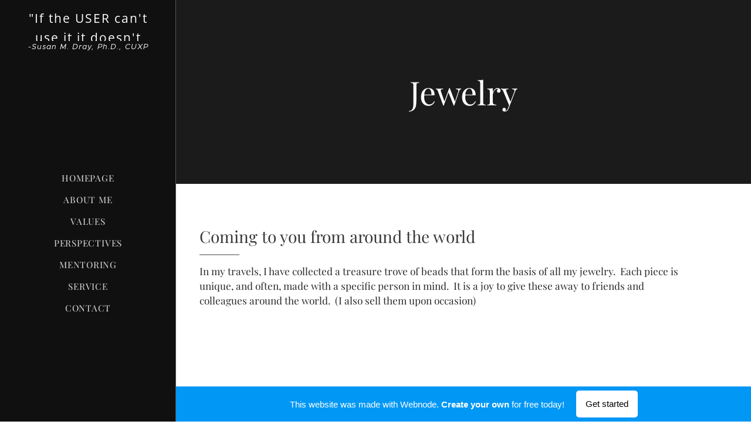

--- FILE ---
content_type: text/html; charset=UTF-8
request_url: https://susandray-com.webnode.page/jewelry/
body_size: 17488
content:
<!DOCTYPE html>
<html class="no-js" prefix="og: https://ogp.me/ns#" lang="en-us">
<head><link rel="preconnect" href="https://duyn491kcolsw.cloudfront.net" crossorigin><link rel="preconnect" href="https://fonts.gstatic.com" crossorigin><meta charset="utf-8"><link rel="icon" href="https://duyn491kcolsw.cloudfront.net/files/2d/2di/2div3h.svg?ph=bd4a6b78de" type="image/svg+xml" sizes="any"><link rel="icon" href="https://duyn491kcolsw.cloudfront.net/files/07/07f/07fzq8.svg?ph=bd4a6b78de" type="image/svg+xml" sizes="16x16"><link rel="icon" href="https://duyn491kcolsw.cloudfront.net/files/1j/1j3/1j3767.ico?ph=bd4a6b78de"><link rel="apple-touch-icon" href="https://duyn491kcolsw.cloudfront.net/files/1j/1j3/1j3767.ico?ph=bd4a6b78de"><link rel="icon" href="https://duyn491kcolsw.cloudfront.net/files/1j/1j3/1j3767.ico?ph=bd4a6b78de">
    <meta http-equiv="X-UA-Compatible" content="IE=edge">
    <title>Jewelry</title>
    <meta name="viewport" content="width=device-width,initial-scale=1">
    <meta name="msapplication-tap-highlight" content="no">
    
    <link href="https://duyn491kcolsw.cloudfront.net/files/0r/0rk/0rklmm.css?ph=bd4a6b78de" media="print" rel="stylesheet">
    <link href="https://duyn491kcolsw.cloudfront.net/files/2e/2e5/2e5qgh.css?ph=bd4a6b78de" media="screen and (min-width:100000em)" rel="stylesheet" data-type="cq" disabled>
    <link rel="stylesheet" href="https://duyn491kcolsw.cloudfront.net/files/41/41k/41kc5i.css?ph=bd4a6b78de"><link rel="stylesheet" href="https://duyn491kcolsw.cloudfront.net/files/3b/3b2/3b2e8e.css?ph=bd4a6b78de" media="screen and (min-width:37.5em)"><link rel="stylesheet" href="https://duyn491kcolsw.cloudfront.net/files/2v/2vp/2vpyx8.css?ph=bd4a6b78de" data-wnd_color_scheme_file=""><link rel="stylesheet" href="https://duyn491kcolsw.cloudfront.net/files/34/34q/34qmjb.css?ph=bd4a6b78de" data-wnd_color_scheme_desktop_file="" media="screen and (min-width:37.5em)" disabled=""><link rel="stylesheet" href="https://duyn491kcolsw.cloudfront.net/files/3e/3ez/3ezykj.css?ph=bd4a6b78de" data-wnd_additive_color_file=""><link rel="stylesheet" href="https://duyn491kcolsw.cloudfront.net/files/3d/3dz/3dzb9f.css?ph=bd4a6b78de" data-wnd_typography_file=""><link rel="stylesheet" href="https://duyn491kcolsw.cloudfront.net/files/01/013/0133ua.css?ph=bd4a6b78de" data-wnd_typography_desktop_file="" media="screen and (min-width:37.5em)" disabled=""><script>(()=>{let e=!1;const t=()=>{if(!e&&window.innerWidth>=600){for(let e=0,t=document.querySelectorAll('head > link[href*="css"][media="screen and (min-width:37.5em)"]');e<t.length;e++)t[e].removeAttribute("disabled");e=!0}};t(),window.addEventListener("resize",t),"container"in document.documentElement.style||fetch(document.querySelector('head > link[data-type="cq"]').getAttribute("href")).then((e=>{e.text().then((e=>{const t=document.createElement("style");document.head.appendChild(t),t.appendChild(document.createTextNode(e)),import("https://duyn491kcolsw.cloudfront.net/client/js.polyfill/container-query-polyfill.modern.js").then((()=>{let e=setInterval((function(){document.body&&(document.body.classList.add("cq-polyfill-loaded"),clearInterval(e))}),100)}))}))}))})()</script>
<link rel="preload stylesheet" href="https://duyn491kcolsw.cloudfront.net/files/2m/2m8/2m8msc.css?ph=bd4a6b78de" as="style"><meta name="description" content="Coming to you from around the world"><meta name="keywords" content=""><meta name="generator" content="Webnode 2"><meta name="apple-mobile-web-app-capable" content="no"><meta name="apple-mobile-web-app-status-bar-style" content="black"><meta name="format-detection" content="telephone=no">

<meta property="og:url" content="https://susandray-com.webnode.page/jewelry/"><meta property="og:title" content="Jewelry"><meta property="og:type" content="article"><meta property="og:description" content="Coming to you from around the world"><meta property="og:site_name" content="www.susandray.com"><meta property="og:image" content="https://bd4a6b78de.cbaul-cdnwnd.com/6069794abbf24a2d8d3a52c13ac02d6c/200000214-59bf659bf8/700/Art-a-whirl.JPG?ph=bd4a6b78de"><meta property="og:article:published_time" content="2025-11-03T00:00:00+0100"><meta name="robots" content="index,follow"><link rel="canonical" href="https://susandray-com.webnode.page/jewelry/"><script>window.checkAndChangeSvgColor=function(c){try{var a=document.getElementById(c);if(a){c=[["border","borderColor"],["outline","outlineColor"],["color","color"]];for(var h,b,d,f=[],e=0,m=c.length;e<m;e++)if(h=window.getComputedStyle(a)[c[e][1]].replace(/\s/g,"").match(/^rgb[a]?\(([0-9]{1,3}),([0-9]{1,3}),([0-9]{1,3})/i)){b="";for(var g=1;3>=g;g++)b+=("0"+parseInt(h[g],10).toString(16)).slice(-2);"0"===b.charAt(0)&&(d=parseInt(b.substr(0,2),16),d=Math.max(16,d),b=d.toString(16)+b.slice(-4));f.push(c[e][0]+"="+b)}if(f.length){var k=a.getAttribute("data-src"),l=k+(0>k.indexOf("?")?"?":"&")+f.join("&");a.src!=l&&(a.src=l,a.outerHTML=a.outerHTML)}}}catch(n){}};</script><script>
		window._gtmDataLayer = window._gtmDataLayer || [];
		(function(w,d,s,l,i){w[l]=w[l]||[];w[l].push({'gtm.start':new Date().getTime(),event:'gtm.js'});
		var f=d.getElementsByTagName(s)[0],j=d.createElement(s),dl=l!='dataLayer'?'&l='+l:'';
		j.async=true;j.src='https://www.googletagmanager.com/gtm.js?id='+i+dl;f.parentNode.insertBefore(j,f);})
		(window,document,'script','_gtmDataLayer','GTM-542MMSL');</script></head>
<body class="l wt-page ac-i ac-n l-sidebar l-d-none b-btn-r b-btn-s-l b-btn-dn b-btn-bw-1 img-d-n img-t-o img-h-z line-solid b-e-ds lbox-d c-s-n  wnd-free-bar-fixed  wnd-fe"><noscript>
				<iframe
				 src="https://www.googletagmanager.com/ns.html?id=GTM-542MMSL"
				 height="0"
				 width="0"
				 style="display:none;visibility:hidden"
				 >
				 </iframe>
			</noscript>

<div class="wnd-page l-page cs-gray ac-amber t-t-fs-s t-t-fw-m t-t-sp-n t-t-d-t t-s-fs-s t-s-fw-l t-s-sp-n t-s-d-n t-p-fs-s t-p-fw-l t-p-sp-n t-h-fs-s t-h-fw-m t-h-sp-n t-bq-fs-s t-bq-fw-l t-bq-sp-n t-bq-d-q t-btn-fw-l t-nav-fw-l t-pd-fw-s t-nav-tt-u">
    <div class="l-w t cf t-19">
        <div class="l-bg cf">
            <div class="s-bg-l">
                
                
            </div>
        </div>
        <header class="l-h cf">
            <div class="sw cf">
	<div class="sw-c cf"><section data-space="true" class="s s-hn s-hn-sidebar wnd-mt-sidebar menu-default s-hn-slogan logo-sidebar sc-m wnd-background-image  hm-hidden wnd-nav-border wnd-nav-sticky">
	<div class="s-w">
		<div class="s-o">
			<div class="s-bg">
                <div class="s-bg-l wnd-background-image fx-none bgpos-top-center bgatt-scroll overlay-black">
                    <picture><source type="image/webp" srcset="https://bd4a6b78de.cbaul-cdnwnd.com/6069794abbf24a2d8d3a52c13ac02d6c/200001496-3e2293e22f/700/Ikat%2021.webp?ph=bd4a6b78de 700w, https://bd4a6b78de.cbaul-cdnwnd.com/6069794abbf24a2d8d3a52c13ac02d6c/200001496-3e2293e22f/Ikat%2021.webp?ph=bd4a6b78de 1000w, https://bd4a6b78de.cbaul-cdnwnd.com/6069794abbf24a2d8d3a52c13ac02d6c/200001496-3e2293e22f/Ikat%2021.webp?ph=bd4a6b78de 2x" sizes="100vw" ><img src="https://bd4a6b78de.cbaul-cdnwnd.com/6069794abbf24a2d8d3a52c13ac02d6c/200000005-1219012192/Ikat%2021.jpg?ph=bd4a6b78de" width="1000" height="1080" alt="" ></picture>
                    
                </div>
			</div>
			<div class="h-w h-f wnd-fixed">
				<div class="s-i">
					<div class="n-l">
						<div class="s-c menu-nav">
							<div class="logo-block">
								<div class="b b-l logo logo-default logo-nb open-sans wnd-logo-with-text logo-17 b-ls-s">
	<div class="b-l-c logo-content">
		<a class="b-l-link logo-link" href="/home/">

			

			

			<div class="b-l-br logo-br"></div>

			<div class="b-l-text logo-text-wrapper">
				<div class="b-l-text-w logo-text">
					<span class="b-l-text-c logo-text-cell"><font class="wnd-font-size-120">"If the USER can't use it,it doesn't <font class="wnd-font-size-120">work!"</font></font></span>
				</div>
			</div>

		</a>
	</div>
</div>
								<div class="logo-slogan claim">
									<span class="sit b claim-default claim-nb slogan-13">
	<span class="sit-w"><span class="sit-c"><em>-Susan M. Dray, Ph.D., CUXP</em></span></span>
</span>
								</div>
							</div>

                            <div class="nav-wrapper">

                                <div class="cart-block">
                                    
                                </div>

                                

                                <div id="menu-mobile">
                                    <a href="#" id="menu-submit"><span></span>Menu</a>
                                </div>

                                <div id="menu-block">
                                    <nav id="menu" data-type="vertical"><div class="menu-font menu-wrapper">
	<a href="#" class="menu-close" rel="nofollow" title="Close Menu"></a>
	<ul role="menubar" aria-label="Menu" class="level-1">
		<li role="none" class="wnd-homepage">
			<a class="menu-item" role="menuitem" href="/home/"><span class="menu-item-text">Homepage</span></a>
			
		</li><li role="none">
			<a class="menu-item" role="menuitem" href="/aboutme/"><span class="menu-item-text">About Me</span></a>
			
		</li><li role="none">
			<a class="menu-item" role="menuitem" href="/values/"><span class="menu-item-text">Values</span></a>
			
		</li><li role="none">
			<a class="menu-item" role="menuitem" href="/globalperspectives/"><span class="menu-item-text">Perspectives</span></a>
			
		</li><li role="none">
			<a class="menu-item" role="menuitem" href="/mentoring/"><span class="menu-item-text">Mentoring</span></a>
			
		</li><li role="none">
			<a class="menu-item" role="menuitem" href="/service/"><span class="menu-item-text">Service</span></a>
			
		</li><li role="none">
			<a class="menu-item" role="menuitem" href="/contact/"><span class="menu-item-text">Contact</span></a>
			
		</li>
	</ul>
	<span class="more-text">More</span>
</div></nav>
                                    <div class="scrollup"></div>
                                    <div class="scrolldown"></div>
                                </div>

                            </div>
						</div>
					</div>
				</div>
			</div>
		</div>
	</div>
</section></div>
</div>
        </header>
        <main class="l-m cf">
            <div class="sw cf">
	<div class="sw-c cf"><section class="s s-hm s-hm-hidden wnd-h-hidden cf sc-w   hn-slogan"></section><section class="s s-hc s-hc-claim cf sc-m wnd-background-image  wnd-w-narrow wnd-s-high wnd-hh-auto wnd-p-cc">
	<div class="s-w cf">
		<div class="s-o cf">
			<div class="s-bg cf">
                <div class="s-bg-l wnd-background-image fx-none bgpos-bottom-center bgatt-scroll overlay-black-light">
                    <picture><source type="image/webp" srcset="https://bd4a6b78de.cbaul-cdnwnd.com/6069794abbf24a2d8d3a52c13ac02d6c/200000940-b2572b2576/700/Necklace%20-%20not%20structured.webp?ph=bd4a6b78de 700w, https://bd4a6b78de.cbaul-cdnwnd.com/6069794abbf24a2d8d3a52c13ac02d6c/200000940-b2572b2576/Necklace%20-%20not%20structured.webp?ph=bd4a6b78de 1280w, https://bd4a6b78de.cbaul-cdnwnd.com/6069794abbf24a2d8d3a52c13ac02d6c/200000940-b2572b2576/Necklace%20-%20not%20structured.webp?ph=bd4a6b78de 2x" sizes="100vw" ><img src="https://bd4a6b78de.cbaul-cdnwnd.com/6069794abbf24a2d8d3a52c13ac02d6c/200000035-490b6490b8/Necklace%20-%20not%20structured.JPG?ph=bd4a6b78de" width="1280" height="960" alt="" loading="lazy" ></picture>
                    
                </div>
			</div>
			<div class="s-c cf">
				<div class="s-hc-c">
					<h1 class="s-hc-claim claim i-a"><span class="sit b claim-default claim-nb playfair-display claim-56">
	<span class="sit-w"><span class="sit-c">Jewelry</span></span>
</span></h1>
				</div>
			</div>
		</div>
	</div>
</section><section class="s s-basic cf sc-w   wnd-w-narrow wnd-s-normal wnd-h-auto">
	<div class="s-w cf">
		<div class="s-o s-fs cf">
			<div class="s-bg cf">
				<div class="s-bg-l">
                    
					
				</div>
			</div>
			<div class="s-c s-fs cf">
				<div class="ez cf wnd-no-cols">
	<div class="ez-c"><div class="b b-text cf">
	<div class="b-c b-text-c b-s b-s-t60 b-s-b60 b-cs cf"><h1 style="text-align:left">Coming to you from around the world</h1>

<h3 style="text-align:left"><font class="wsw-04">In my travels, I have collected a treasure trove of beads that form the basis of all my jewelry.&nbsp; Each piece is unique, and often, made with a specific person in mind.&nbsp; It is a joy to give these away to friends and colleagues around the world.&nbsp; (I also sell them upon occasion)&nbsp;</font></h3>
</div>
</div></div>
</div>
			</div>
		</div>
	</div>
</section><section class="s s-basic cf sc-w   wnd-w-narrow wnd-s-normal wnd-h-auto">
	<div class="s-w cf">
		<div class="s-o s-fs cf">
			<div class="s-bg cf">
				<div class="s-bg-l">
                    
					
				</div>
			</div>
			<div class="s-c s-fs cf">
				<div class="ez cf wnd-no-cols">
	<div class="ez-c"><div class="b-img b-img-default b b-s cf wnd-orientation-landscape wnd-type-image img-s-n" style="margin-left:26.48%;margin-right:26.48%;" id="wnd_ImageBlock_97497">
	<div class="b-img-w">
		<div class="b-img-c" style="padding-bottom:75%;text-align:center;">
            <picture><source type="image/webp" srcset="https://bd4a6b78de.cbaul-cdnwnd.com/6069794abbf24a2d8d3a52c13ac02d6c/200000939-688cb688ce/450/Art-a-whirl.webp?ph=bd4a6b78de 450w, https://bd4a6b78de.cbaul-cdnwnd.com/6069794abbf24a2d8d3a52c13ac02d6c/200000939-688cb688ce/700/Art-a-whirl.webp?ph=bd4a6b78de 700w, https://bd4a6b78de.cbaul-cdnwnd.com/6069794abbf24a2d8d3a52c13ac02d6c/200000939-688cb688ce/Art-a-whirl.webp?ph=bd4a6b78de 1920w" sizes="100vw" ><img id="wnd_ImageBlock_97497_img" src="https://bd4a6b78de.cbaul-cdnwnd.com/6069794abbf24a2d8d3a52c13ac02d6c/200000214-59bf659bf8/Art-a-whirl.JPG?ph=bd4a6b78de" alt="" width="1920" height="1440" loading="lazy" style="top:0%;left:0%;width:100%;height:100%;position:absolute;" ></picture>
			</div>
		
	</div>
</div></div>
</div>
			</div>
		</div>
	</div>
</section><section class="s s-basic cf sc-w   wnd-w-narrow wnd-s-normal wnd-h-auto">
	<div class="s-w cf">
		<div class="s-o s-fs cf">
			<div class="s-bg cf">
				<div class="s-bg-l">
                    
					
				</div>
			</div>
			<div class="s-c s-fs cf">
				<div class="ez cf wnd-no-cols">
	<div class="ez-c"><div class="gal-app b-gal b b-s" id="wnd_PhotoGalleryBlock_19671" data-content="{&quot;variant&quot;:&quot;default&quot;,&quot;gridCount&quot;:3,&quot;id&quot;:&quot;wnd_PhotoGalleryBlock_19671&quot;,&quot;items&quot;:[{&quot;id&quot;:200000075,&quot;title&quot;:&quot;&quot;,&quot;orientation&quot;:&quot;landscape&quot;,&quot;aspectRatio&quot;:&quot;1920:1271&quot;,&quot;size&quot;:{&quot;width&quot;:1920,&quot;height&quot;:1271},&quot;img&quot;:{&quot;mimeType&quot;:&quot;image/jpeg&quot;,&quot;src&quot;:&quot;https://bd4a6b78de.cbaul-cdnwnd.com/6069794abbf24a2d8d3a52c13ac02d6c/200000075-82ed882eda/Blue%20necklace.JPG?ph=bd4a6b78de&quot;},&quot;sources&quot;:[{&quot;mimeType&quot;:&quot;image/jpeg&quot;,&quot;sizes&quot;:[{&quot;width&quot;:450,&quot;height&quot;:298,&quot;src&quot;:&quot;https://bd4a6b78de.cbaul-cdnwnd.com/6069794abbf24a2d8d3a52c13ac02d6c/200000075-82ed882eda/450/Blue%20necklace.JPG?ph=bd4a6b78de&quot;},{&quot;width&quot;:700,&quot;height&quot;:463,&quot;src&quot;:&quot;https://bd4a6b78de.cbaul-cdnwnd.com/6069794abbf24a2d8d3a52c13ac02d6c/200000075-82ed882eda/700/Blue%20necklace.JPG?ph=bd4a6b78de&quot;},{&quot;width&quot;:1920,&quot;height&quot;:1271,&quot;src&quot;:&quot;https://bd4a6b78de.cbaul-cdnwnd.com/6069794abbf24a2d8d3a52c13ac02d6c/200000075-82ed882eda/Blue%20necklace.JPG?ph=bd4a6b78de&quot;}]},{&quot;mimeType&quot;:&quot;image/webp&quot;,&quot;sizes&quot;:[{&quot;width&quot;:450,&quot;height&quot;:298,&quot;src&quot;:&quot;https://bd4a6b78de.cbaul-cdnwnd.com/6069794abbf24a2d8d3a52c13ac02d6c/200000941-c3fa8c3fab/450/Blue%20necklace.webp?ph=bd4a6b78de&quot;},{&quot;width&quot;:700,&quot;height&quot;:463,&quot;src&quot;:&quot;https://bd4a6b78de.cbaul-cdnwnd.com/6069794abbf24a2d8d3a52c13ac02d6c/200000941-c3fa8c3fab/700/Blue%20necklace.webp?ph=bd4a6b78de&quot;},{&quot;width&quot;:1920,&quot;height&quot;:1271,&quot;src&quot;:&quot;https://bd4a6b78de.cbaul-cdnwnd.com/6069794abbf24a2d8d3a52c13ac02d6c/200000941-c3fa8c3fab/Blue%20necklace.webp?ph=bd4a6b78de&quot;}]}]},{&quot;id&quot;:200000077,&quot;title&quot;:&quot;&quot;,&quot;orientation&quot;:&quot;landscape&quot;,&quot;aspectRatio&quot;:&quot;1920:1271&quot;,&quot;size&quot;:{&quot;width&quot;:1920,&quot;height&quot;:1271},&quot;img&quot;:{&quot;mimeType&quot;:&quot;image/jpeg&quot;,&quot;src&quot;:&quot;https://bd4a6b78de.cbaul-cdnwnd.com/6069794abbf24a2d8d3a52c13ac02d6c/200000077-c9330c9334/Red%20necklace.JPG?ph=bd4a6b78de&quot;},&quot;sources&quot;:[{&quot;mimeType&quot;:&quot;image/jpeg&quot;,&quot;sizes&quot;:[{&quot;width&quot;:450,&quot;height&quot;:298,&quot;src&quot;:&quot;https://bd4a6b78de.cbaul-cdnwnd.com/6069794abbf24a2d8d3a52c13ac02d6c/200000077-c9330c9334/450/Red%20necklace.JPG?ph=bd4a6b78de&quot;},{&quot;width&quot;:700,&quot;height&quot;:463,&quot;src&quot;:&quot;https://bd4a6b78de.cbaul-cdnwnd.com/6069794abbf24a2d8d3a52c13ac02d6c/200000077-c9330c9334/700/Red%20necklace.JPG?ph=bd4a6b78de&quot;},{&quot;width&quot;:1920,&quot;height&quot;:1271,&quot;src&quot;:&quot;https://bd4a6b78de.cbaul-cdnwnd.com/6069794abbf24a2d8d3a52c13ac02d6c/200000077-c9330c9334/Red%20necklace.JPG?ph=bd4a6b78de&quot;}]},{&quot;mimeType&quot;:&quot;image/webp&quot;,&quot;sizes&quot;:[{&quot;width&quot;:450,&quot;height&quot;:298,&quot;src&quot;:&quot;https://bd4a6b78de.cbaul-cdnwnd.com/6069794abbf24a2d8d3a52c13ac02d6c/200000943-dcb1fdcb22/450/Red%20necklace.webp?ph=bd4a6b78de&quot;},{&quot;width&quot;:700,&quot;height&quot;:463,&quot;src&quot;:&quot;https://bd4a6b78de.cbaul-cdnwnd.com/6069794abbf24a2d8d3a52c13ac02d6c/200000943-dcb1fdcb22/700/Red%20necklace.webp?ph=bd4a6b78de&quot;},{&quot;width&quot;:1920,&quot;height&quot;:1271,&quot;src&quot;:&quot;https://bd4a6b78de.cbaul-cdnwnd.com/6069794abbf24a2d8d3a52c13ac02d6c/200000943-dcb1fdcb22/Red%20necklace.webp?ph=bd4a6b78de&quot;}]}]},{&quot;id&quot;:200000076,&quot;title&quot;:&quot;&quot;,&quot;orientation&quot;:&quot;landscape&quot;,&quot;aspectRatio&quot;:&quot;4:3&quot;,&quot;size&quot;:{&quot;width&quot;:1920,&quot;height&quot;:1440},&quot;img&quot;:{&quot;mimeType&quot;:&quot;image/jpeg&quot;,&quot;src&quot;:&quot;https://bd4a6b78de.cbaul-cdnwnd.com/6069794abbf24a2d8d3a52c13ac02d6c/200000076-239192391c/Necklace%20Lapis.JPG?ph=bd4a6b78de&quot;},&quot;sources&quot;:[{&quot;mimeType&quot;:&quot;image/jpeg&quot;,&quot;sizes&quot;:[{&quot;width&quot;:450,&quot;height&quot;:338,&quot;src&quot;:&quot;https://bd4a6b78de.cbaul-cdnwnd.com/6069794abbf24a2d8d3a52c13ac02d6c/200000076-239192391c/450/Necklace%20Lapis.JPG?ph=bd4a6b78de&quot;},{&quot;width&quot;:700,&quot;height&quot;:525,&quot;src&quot;:&quot;https://bd4a6b78de.cbaul-cdnwnd.com/6069794abbf24a2d8d3a52c13ac02d6c/200000076-239192391c/700/Necklace%20Lapis.JPG?ph=bd4a6b78de&quot;},{&quot;width&quot;:1920,&quot;height&quot;:1440,&quot;src&quot;:&quot;https://bd4a6b78de.cbaul-cdnwnd.com/6069794abbf24a2d8d3a52c13ac02d6c/200000076-239192391c/Necklace%20Lapis.JPG?ph=bd4a6b78de&quot;}]},{&quot;mimeType&quot;:&quot;image/webp&quot;,&quot;sizes&quot;:[{&quot;width&quot;:450,&quot;height&quot;:338,&quot;src&quot;:&quot;https://bd4a6b78de.cbaul-cdnwnd.com/6069794abbf24a2d8d3a52c13ac02d6c/200000942-5754e57551/450/Necklace%20Lapis.webp?ph=bd4a6b78de&quot;},{&quot;width&quot;:700,&quot;height&quot;:525,&quot;src&quot;:&quot;https://bd4a6b78de.cbaul-cdnwnd.com/6069794abbf24a2d8d3a52c13ac02d6c/200000942-5754e57551/700/Necklace%20Lapis.webp?ph=bd4a6b78de&quot;},{&quot;width&quot;:1920,&quot;height&quot;:1440,&quot;src&quot;:&quot;https://bd4a6b78de.cbaul-cdnwnd.com/6069794abbf24a2d8d3a52c13ac02d6c/200000942-5754e57551/Necklace%20Lapis.webp?ph=bd4a6b78de&quot;}]}]},{&quot;id&quot;:200000261,&quot;title&quot;:&quot;&quot;,&quot;orientation&quot;:&quot;landscape&quot;,&quot;aspectRatio&quot;:&quot;1920:1271&quot;,&quot;size&quot;:{&quot;width&quot;:1920,&quot;height&quot;:1271},&quot;img&quot;:{&quot;mimeType&quot;:&quot;image/jpeg&quot;,&quot;src&quot;:&quot;https://bd4a6b78de.cbaul-cdnwnd.com/6069794abbf24a2d8d3a52c13ac02d6c/200000261-eafbaeafbb/DSC_0782.JPG?ph=bd4a6b78de&quot;},&quot;sources&quot;:[{&quot;mimeType&quot;:&quot;image/jpeg&quot;,&quot;sizes&quot;:[{&quot;width&quot;:450,&quot;height&quot;:298,&quot;src&quot;:&quot;https://bd4a6b78de.cbaul-cdnwnd.com/6069794abbf24a2d8d3a52c13ac02d6c/200000261-eafbaeafbb/450/DSC_0782.JPG?ph=bd4a6b78de&quot;},{&quot;width&quot;:700,&quot;height&quot;:463,&quot;src&quot;:&quot;https://bd4a6b78de.cbaul-cdnwnd.com/6069794abbf24a2d8d3a52c13ac02d6c/200000261-eafbaeafbb/700/DSC_0782.JPG?ph=bd4a6b78de&quot;},{&quot;width&quot;:1920,&quot;height&quot;:1271,&quot;src&quot;:&quot;https://bd4a6b78de.cbaul-cdnwnd.com/6069794abbf24a2d8d3a52c13ac02d6c/200000261-eafbaeafbb/DSC_0782.JPG?ph=bd4a6b78de&quot;}]},{&quot;mimeType&quot;:&quot;image/webp&quot;,&quot;sizes&quot;:[{&quot;width&quot;:450,&quot;height&quot;:298,&quot;src&quot;:&quot;https://bd4a6b78de.cbaul-cdnwnd.com/6069794abbf24a2d8d3a52c13ac02d6c/200000955-bdabdbdac1/450/DSC_0782.webp?ph=bd4a6b78de&quot;},{&quot;width&quot;:700,&quot;height&quot;:463,&quot;src&quot;:&quot;https://bd4a6b78de.cbaul-cdnwnd.com/6069794abbf24a2d8d3a52c13ac02d6c/200000955-bdabdbdac1/700/DSC_0782.webp?ph=bd4a6b78de&quot;},{&quot;width&quot;:1920,&quot;height&quot;:1271,&quot;src&quot;:&quot;https://bd4a6b78de.cbaul-cdnwnd.com/6069794abbf24a2d8d3a52c13ac02d6c/200000955-bdabdbdac1/DSC_0782.webp?ph=bd4a6b78de&quot;}]}]},{&quot;id&quot;:200000162,&quot;title&quot;:&quot;&quot;,&quot;orientation&quot;:&quot;landscape&quot;,&quot;aspectRatio&quot;:&quot;8:5&quot;,&quot;size&quot;:{&quot;width&quot;:1920,&quot;height&quot;:1200},&quot;img&quot;:{&quot;mimeType&quot;:&quot;image/png&quot;,&quot;src&quot;:&quot;https://bd4a6b78de.cbaul-cdnwnd.com/6069794abbf24a2d8d3a52c13ac02d6c/200000162-c0718c071a/Screen%20Shot%202020-05-23%20at%204.22.14%20PM.png?ph=bd4a6b78de&quot;},&quot;sources&quot;:[{&quot;mimeType&quot;:&quot;image/png&quot;,&quot;sizes&quot;:[{&quot;width&quot;:450,&quot;height&quot;:281,&quot;src&quot;:&quot;https://bd4a6b78de.cbaul-cdnwnd.com/6069794abbf24a2d8d3a52c13ac02d6c/200000162-c0718c071a/450/Screen%20Shot%202020-05-23%20at%204.22.14%20PM.png?ph=bd4a6b78de&quot;},{&quot;width&quot;:700,&quot;height&quot;:438,&quot;src&quot;:&quot;https://bd4a6b78de.cbaul-cdnwnd.com/6069794abbf24a2d8d3a52c13ac02d6c/200000162-c0718c071a/700/Screen%20Shot%202020-05-23%20at%204.22.14%20PM.png?ph=bd4a6b78de&quot;},{&quot;width&quot;:1920,&quot;height&quot;:1200,&quot;src&quot;:&quot;https://bd4a6b78de.cbaul-cdnwnd.com/6069794abbf24a2d8d3a52c13ac02d6c/200000162-c0718c071a/Screen%20Shot%202020-05-23%20at%204.22.14%20PM.png?ph=bd4a6b78de&quot;}]},{&quot;mimeType&quot;:&quot;image/webp&quot;,&quot;sizes&quot;:[{&quot;width&quot;:450,&quot;height&quot;:281,&quot;src&quot;:&quot;https://bd4a6b78de.cbaul-cdnwnd.com/6069794abbf24a2d8d3a52c13ac02d6c/200000947-b063fb0642/450/Screen%20Shot%202020-05-23%20at%204.22.14%20PM.webp?ph=bd4a6b78de&quot;},{&quot;width&quot;:700,&quot;height&quot;:438,&quot;src&quot;:&quot;https://bd4a6b78de.cbaul-cdnwnd.com/6069794abbf24a2d8d3a52c13ac02d6c/200000947-b063fb0642/700/Screen%20Shot%202020-05-23%20at%204.22.14%20PM.webp?ph=bd4a6b78de&quot;},{&quot;width&quot;:1920,&quot;height&quot;:1200,&quot;src&quot;:&quot;https://bd4a6b78de.cbaul-cdnwnd.com/6069794abbf24a2d8d3a52c13ac02d6c/200000947-b063fb0642/Screen%20Shot%202020-05-23%20at%204.22.14%20PM.webp?ph=bd4a6b78de&quot;}]}]},{&quot;id&quot;:200000153,&quot;title&quot;:&quot;&quot;,&quot;orientation&quot;:&quot;landscape&quot;,&quot;aspectRatio&quot;:&quot;4:3&quot;,&quot;size&quot;:{&quot;width&quot;:1920,&quot;height&quot;:1440},&quot;img&quot;:{&quot;mimeType&quot;:&quot;image/jpeg&quot;,&quot;src&quot;:&quot;https://bd4a6b78de.cbaul-cdnwnd.com/6069794abbf24a2d8d3a52c13ac02d6c/200000153-3ac243ac27/IMG_1154.jpeg?ph=bd4a6b78de&quot;},&quot;sources&quot;:[{&quot;mimeType&quot;:&quot;image/jpeg&quot;,&quot;sizes&quot;:[{&quot;width&quot;:450,&quot;height&quot;:338,&quot;src&quot;:&quot;https://bd4a6b78de.cbaul-cdnwnd.com/6069794abbf24a2d8d3a52c13ac02d6c/200000153-3ac243ac27/450/IMG_1154.jpeg?ph=bd4a6b78de&quot;},{&quot;width&quot;:700,&quot;height&quot;:525,&quot;src&quot;:&quot;https://bd4a6b78de.cbaul-cdnwnd.com/6069794abbf24a2d8d3a52c13ac02d6c/200000153-3ac243ac27/700/IMG_1154.jpeg?ph=bd4a6b78de&quot;},{&quot;width&quot;:1920,&quot;height&quot;:1440,&quot;src&quot;:&quot;https://bd4a6b78de.cbaul-cdnwnd.com/6069794abbf24a2d8d3a52c13ac02d6c/200000153-3ac243ac27/IMG_1154.jpeg?ph=bd4a6b78de&quot;}]},{&quot;mimeType&quot;:&quot;image/webp&quot;,&quot;sizes&quot;:[{&quot;width&quot;:450,&quot;height&quot;:338,&quot;src&quot;:&quot;https://bd4a6b78de.cbaul-cdnwnd.com/6069794abbf24a2d8d3a52c13ac02d6c/200000944-5ab7d5ab81/450/IMG_1154.webp?ph=bd4a6b78de&quot;},{&quot;width&quot;:700,&quot;height&quot;:525,&quot;src&quot;:&quot;https://bd4a6b78de.cbaul-cdnwnd.com/6069794abbf24a2d8d3a52c13ac02d6c/200000944-5ab7d5ab81/700/IMG_1154.webp?ph=bd4a6b78de&quot;},{&quot;width&quot;:1920,&quot;height&quot;:1440,&quot;src&quot;:&quot;https://bd4a6b78de.cbaul-cdnwnd.com/6069794abbf24a2d8d3a52c13ac02d6c/200000944-5ab7d5ab81/IMG_1154.webp?ph=bd4a6b78de&quot;}]}]},{&quot;id&quot;:200000268,&quot;title&quot;:&quot;&quot;,&quot;orientation&quot;:&quot;landscape&quot;,&quot;aspectRatio&quot;:&quot;1600:1071&quot;,&quot;size&quot;:{&quot;width&quot;:1600,&quot;height&quot;:1071},&quot;img&quot;:{&quot;mimeType&quot;:&quot;image/jpeg&quot;,&quot;src&quot;:&quot;https://bd4a6b78de.cbaul-cdnwnd.com/6069794abbf24a2d8d3a52c13ac02d6c/200000268-ee03dee03f/Beading%20in%20Panama%20at%20night.JPG?ph=bd4a6b78de&quot;},&quot;sources&quot;:[{&quot;mimeType&quot;:&quot;image/jpeg&quot;,&quot;sizes&quot;:[{&quot;width&quot;:450,&quot;height&quot;:301,&quot;src&quot;:&quot;https://bd4a6b78de.cbaul-cdnwnd.com/6069794abbf24a2d8d3a52c13ac02d6c/200000268-ee03dee03f/450/Beading%20in%20Panama%20at%20night.JPG?ph=bd4a6b78de&quot;},{&quot;width&quot;:700,&quot;height&quot;:469,&quot;src&quot;:&quot;https://bd4a6b78de.cbaul-cdnwnd.com/6069794abbf24a2d8d3a52c13ac02d6c/200000268-ee03dee03f/700/Beading%20in%20Panama%20at%20night.JPG?ph=bd4a6b78de&quot;},{&quot;width&quot;:1600,&quot;height&quot;:1071,&quot;src&quot;:&quot;https://bd4a6b78de.cbaul-cdnwnd.com/6069794abbf24a2d8d3a52c13ac02d6c/200000268-ee03dee03f/Beading%20in%20Panama%20at%20night.JPG?ph=bd4a6b78de&quot;}]},{&quot;mimeType&quot;:&quot;image/webp&quot;,&quot;sizes&quot;:[{&quot;width&quot;:450,&quot;height&quot;:301,&quot;src&quot;:&quot;https://bd4a6b78de.cbaul-cdnwnd.com/6069794abbf24a2d8d3a52c13ac02d6c/200000958-eddbceddbe/450/Beading%20in%20Panama%20at%20night.webp?ph=bd4a6b78de&quot;},{&quot;width&quot;:700,&quot;height&quot;:469,&quot;src&quot;:&quot;https://bd4a6b78de.cbaul-cdnwnd.com/6069794abbf24a2d8d3a52c13ac02d6c/200000958-eddbceddbe/700/Beading%20in%20Panama%20at%20night.webp?ph=bd4a6b78de&quot;},{&quot;width&quot;:1600,&quot;height&quot;:1071,&quot;src&quot;:&quot;https://bd4a6b78de.cbaul-cdnwnd.com/6069794abbf24a2d8d3a52c13ac02d6c/200000958-eddbceddbe/Beading%20in%20Panama%20at%20night.webp?ph=bd4a6b78de&quot;}]}]},{&quot;id&quot;:200000159,&quot;title&quot;:&quot;&quot;,&quot;orientation&quot;:&quot;landscape&quot;,&quot;aspectRatio&quot;:&quot;8:5&quot;,&quot;size&quot;:{&quot;width&quot;:1920,&quot;height&quot;:1200},&quot;img&quot;:{&quot;mimeType&quot;:&quot;image/png&quot;,&quot;src&quot;:&quot;https://bd4a6b78de.cbaul-cdnwnd.com/6069794abbf24a2d8d3a52c13ac02d6c/200000159-3860038602/Screen%20Shot%202020-05-23%20at%204.20.57%20PM.png?ph=bd4a6b78de&quot;},&quot;sources&quot;:[{&quot;mimeType&quot;:&quot;image/png&quot;,&quot;sizes&quot;:[{&quot;width&quot;:450,&quot;height&quot;:281,&quot;src&quot;:&quot;https://bd4a6b78de.cbaul-cdnwnd.com/6069794abbf24a2d8d3a52c13ac02d6c/200000159-3860038602/450/Screen%20Shot%202020-05-23%20at%204.20.57%20PM.png?ph=bd4a6b78de&quot;},{&quot;width&quot;:700,&quot;height&quot;:438,&quot;src&quot;:&quot;https://bd4a6b78de.cbaul-cdnwnd.com/6069794abbf24a2d8d3a52c13ac02d6c/200000159-3860038602/700/Screen%20Shot%202020-05-23%20at%204.20.57%20PM.png?ph=bd4a6b78de&quot;},{&quot;width&quot;:1920,&quot;height&quot;:1200,&quot;src&quot;:&quot;https://bd4a6b78de.cbaul-cdnwnd.com/6069794abbf24a2d8d3a52c13ac02d6c/200000159-3860038602/Screen%20Shot%202020-05-23%20at%204.20.57%20PM.png?ph=bd4a6b78de&quot;}]},{&quot;mimeType&quot;:&quot;image/webp&quot;,&quot;sizes&quot;:[{&quot;width&quot;:450,&quot;height&quot;:281,&quot;src&quot;:&quot;https://bd4a6b78de.cbaul-cdnwnd.com/6069794abbf24a2d8d3a52c13ac02d6c/200000946-50be250be5/450/Screen%20Shot%202020-05-23%20at%204.20.57%20PM.webp?ph=bd4a6b78de&quot;},{&quot;width&quot;:700,&quot;height&quot;:438,&quot;src&quot;:&quot;https://bd4a6b78de.cbaul-cdnwnd.com/6069794abbf24a2d8d3a52c13ac02d6c/200000946-50be250be5/700/Screen%20Shot%202020-05-23%20at%204.20.57%20PM.webp?ph=bd4a6b78de&quot;},{&quot;width&quot;:1920,&quot;height&quot;:1200,&quot;src&quot;:&quot;https://bd4a6b78de.cbaul-cdnwnd.com/6069794abbf24a2d8d3a52c13ac02d6c/200000946-50be250be5/Screen%20Shot%202020-05-23%20at%204.20.57%20PM.webp?ph=bd4a6b78de&quot;}]}]},{&quot;id&quot;:200000161,&quot;title&quot;:&quot;&quot;,&quot;orientation&quot;:&quot;landscape&quot;,&quot;aspectRatio&quot;:&quot;8:5&quot;,&quot;size&quot;:{&quot;width&quot;:1920,&quot;height&quot;:1200},&quot;img&quot;:{&quot;mimeType&quot;:&quot;image/png&quot;,&quot;src&quot;:&quot;https://bd4a6b78de.cbaul-cdnwnd.com/6069794abbf24a2d8d3a52c13ac02d6c/200000161-54be954bec/Screen%20Shot%202020-05-23%20at%204.20.26%20PM.png?ph=bd4a6b78de&quot;},&quot;sources&quot;:[{&quot;mimeType&quot;:&quot;image/png&quot;,&quot;sizes&quot;:[{&quot;width&quot;:450,&quot;height&quot;:281,&quot;src&quot;:&quot;https://bd4a6b78de.cbaul-cdnwnd.com/6069794abbf24a2d8d3a52c13ac02d6c/200000161-54be954bec/450/Screen%20Shot%202020-05-23%20at%204.20.26%20PM.png?ph=bd4a6b78de&quot;},{&quot;width&quot;:700,&quot;height&quot;:438,&quot;src&quot;:&quot;https://bd4a6b78de.cbaul-cdnwnd.com/6069794abbf24a2d8d3a52c13ac02d6c/200000161-54be954bec/700/Screen%20Shot%202020-05-23%20at%204.20.26%20PM.png?ph=bd4a6b78de&quot;},{&quot;width&quot;:1920,&quot;height&quot;:1200,&quot;src&quot;:&quot;https://bd4a6b78de.cbaul-cdnwnd.com/6069794abbf24a2d8d3a52c13ac02d6c/200000161-54be954bec/Screen%20Shot%202020-05-23%20at%204.20.26%20PM.png?ph=bd4a6b78de&quot;}]},{&quot;mimeType&quot;:&quot;image/webp&quot;,&quot;sizes&quot;:[{&quot;width&quot;:450,&quot;height&quot;:281,&quot;src&quot;:&quot;https://bd4a6b78de.cbaul-cdnwnd.com/6069794abbf24a2d8d3a52c13ac02d6c/200000945-bde24bde27/450/Screen%20Shot%202020-05-23%20at%204.20.26%20PM.webp?ph=bd4a6b78de&quot;},{&quot;width&quot;:700,&quot;height&quot;:438,&quot;src&quot;:&quot;https://bd4a6b78de.cbaul-cdnwnd.com/6069794abbf24a2d8d3a52c13ac02d6c/200000945-bde24bde27/700/Screen%20Shot%202020-05-23%20at%204.20.26%20PM.webp?ph=bd4a6b78de&quot;},{&quot;width&quot;:1920,&quot;height&quot;:1200,&quot;src&quot;:&quot;https://bd4a6b78de.cbaul-cdnwnd.com/6069794abbf24a2d8d3a52c13ac02d6c/200000945-bde24bde27/Screen%20Shot%202020-05-23%20at%204.20.26%20PM.webp?ph=bd4a6b78de&quot;}]}]},{&quot;id&quot;:200000160,&quot;title&quot;:&quot;&quot;,&quot;orientation&quot;:&quot;landscape&quot;,&quot;aspectRatio&quot;:&quot;8:5&quot;,&quot;size&quot;:{&quot;width&quot;:1920,&quot;height&quot;:1200},&quot;img&quot;:{&quot;mimeType&quot;:&quot;image/png&quot;,&quot;src&quot;:&quot;https://bd4a6b78de.cbaul-cdnwnd.com/6069794abbf24a2d8d3a52c13ac02d6c/200000160-5788557886/Screen%20Shot%202020-05-23%20at%204.22.41%20PM.png?ph=bd4a6b78de&quot;},&quot;sources&quot;:[{&quot;mimeType&quot;:&quot;image/png&quot;,&quot;sizes&quot;:[{&quot;width&quot;:450,&quot;height&quot;:281,&quot;src&quot;:&quot;https://bd4a6b78de.cbaul-cdnwnd.com/6069794abbf24a2d8d3a52c13ac02d6c/200000160-5788557886/450/Screen%20Shot%202020-05-23%20at%204.22.41%20PM.png?ph=bd4a6b78de&quot;},{&quot;width&quot;:700,&quot;height&quot;:438,&quot;src&quot;:&quot;https://bd4a6b78de.cbaul-cdnwnd.com/6069794abbf24a2d8d3a52c13ac02d6c/200000160-5788557886/700/Screen%20Shot%202020-05-23%20at%204.22.41%20PM.png?ph=bd4a6b78de&quot;},{&quot;width&quot;:1920,&quot;height&quot;:1200,&quot;src&quot;:&quot;https://bd4a6b78de.cbaul-cdnwnd.com/6069794abbf24a2d8d3a52c13ac02d6c/200000160-5788557886/Screen%20Shot%202020-05-23%20at%204.22.41%20PM.png?ph=bd4a6b78de&quot;}]},{&quot;mimeType&quot;:&quot;image/webp&quot;,&quot;sizes&quot;:[{&quot;width&quot;:450,&quot;height&quot;:281,&quot;src&quot;:&quot;https://bd4a6b78de.cbaul-cdnwnd.com/6069794abbf24a2d8d3a52c13ac02d6c/200000948-7678a7678d/450/Screen%20Shot%202020-05-23%20at%204.22.41%20PM.webp?ph=bd4a6b78de&quot;},{&quot;width&quot;:700,&quot;height&quot;:438,&quot;src&quot;:&quot;https://bd4a6b78de.cbaul-cdnwnd.com/6069794abbf24a2d8d3a52c13ac02d6c/200000948-7678a7678d/700/Screen%20Shot%202020-05-23%20at%204.22.41%20PM.webp?ph=bd4a6b78de&quot;},{&quot;width&quot;:1920,&quot;height&quot;:1200,&quot;src&quot;:&quot;https://bd4a6b78de.cbaul-cdnwnd.com/6069794abbf24a2d8d3a52c13ac02d6c/200000948-7678a7678d/Screen%20Shot%202020-05-23%20at%204.22.41%20PM.webp?ph=bd4a6b78de&quot;}]}]},{&quot;id&quot;:200000226,&quot;title&quot;:&quot;&quot;,&quot;orientation&quot;:&quot;square&quot;,&quot;aspectRatio&quot;:&quot;1:1&quot;,&quot;size&quot;:{&quot;width&quot;:843,&quot;height&quot;:843},&quot;img&quot;:{&quot;mimeType&quot;:&quot;image/jpeg&quot;,&quot;src&quot;:&quot;https://bd4a6b78de.cbaul-cdnwnd.com/6069794abbf24a2d8d3a52c13ac02d6c/200000226-a566da5670/Necklace%204.jpg?ph=bd4a6b78de&quot;},&quot;sources&quot;:[{&quot;mimeType&quot;:&quot;image/jpeg&quot;,&quot;sizes&quot;:[{&quot;width&quot;:450,&quot;height&quot;:450,&quot;src&quot;:&quot;https://bd4a6b78de.cbaul-cdnwnd.com/6069794abbf24a2d8d3a52c13ac02d6c/200000226-a566da5670/450/Necklace%204.jpg?ph=bd4a6b78de&quot;},{&quot;width&quot;:700,&quot;height&quot;:700,&quot;src&quot;:&quot;https://bd4a6b78de.cbaul-cdnwnd.com/6069794abbf24a2d8d3a52c13ac02d6c/200000226-a566da5670/700/Necklace%204.jpg?ph=bd4a6b78de&quot;},{&quot;width&quot;:843,&quot;height&quot;:843,&quot;src&quot;:&quot;https://bd4a6b78de.cbaul-cdnwnd.com/6069794abbf24a2d8d3a52c13ac02d6c/200000226-a566da5670/Necklace%204.jpg?ph=bd4a6b78de&quot;}]},{&quot;mimeType&quot;:&quot;image/webp&quot;,&quot;sizes&quot;:[{&quot;width&quot;:450,&quot;height&quot;:450,&quot;src&quot;:&quot;https://bd4a6b78de.cbaul-cdnwnd.com/6069794abbf24a2d8d3a52c13ac02d6c/200000954-703077030a/450/Necklace%204.webp?ph=bd4a6b78de&quot;},{&quot;width&quot;:700,&quot;height&quot;:700,&quot;src&quot;:&quot;https://bd4a6b78de.cbaul-cdnwnd.com/6069794abbf24a2d8d3a52c13ac02d6c/200000954-703077030a/700/Necklace%204.webp?ph=bd4a6b78de&quot;},{&quot;width&quot;:843,&quot;height&quot;:843,&quot;src&quot;:&quot;https://bd4a6b78de.cbaul-cdnwnd.com/6069794abbf24a2d8d3a52c13ac02d6c/200000954-703077030a/Necklace%204.webp?ph=bd4a6b78de&quot;}]}]},{&quot;id&quot;:200000164,&quot;title&quot;:&quot;&quot;,&quot;orientation&quot;:&quot;landscape&quot;,&quot;aspectRatio&quot;:&quot;8:5&quot;,&quot;size&quot;:{&quot;width&quot;:1920,&quot;height&quot;:1200},&quot;img&quot;:{&quot;mimeType&quot;:&quot;image/png&quot;,&quot;src&quot;:&quot;https://bd4a6b78de.cbaul-cdnwnd.com/6069794abbf24a2d8d3a52c13ac02d6c/200000164-f39ddf39df/Screen%20Shot%202020-05-23%20at%204.22.57%20PM.png?ph=bd4a6b78de&quot;},&quot;sources&quot;:[{&quot;mimeType&quot;:&quot;image/png&quot;,&quot;sizes&quot;:[{&quot;width&quot;:450,&quot;height&quot;:281,&quot;src&quot;:&quot;https://bd4a6b78de.cbaul-cdnwnd.com/6069794abbf24a2d8d3a52c13ac02d6c/200000164-f39ddf39df/450/Screen%20Shot%202020-05-23%20at%204.22.57%20PM.png?ph=bd4a6b78de&quot;},{&quot;width&quot;:700,&quot;height&quot;:438,&quot;src&quot;:&quot;https://bd4a6b78de.cbaul-cdnwnd.com/6069794abbf24a2d8d3a52c13ac02d6c/200000164-f39ddf39df/700/Screen%20Shot%202020-05-23%20at%204.22.57%20PM.png?ph=bd4a6b78de&quot;},{&quot;width&quot;:1920,&quot;height&quot;:1200,&quot;src&quot;:&quot;https://bd4a6b78de.cbaul-cdnwnd.com/6069794abbf24a2d8d3a52c13ac02d6c/200000164-f39ddf39df/Screen%20Shot%202020-05-23%20at%204.22.57%20PM.png?ph=bd4a6b78de&quot;}]},{&quot;mimeType&quot;:&quot;image/webp&quot;,&quot;sizes&quot;:[{&quot;width&quot;:450,&quot;height&quot;:281,&quot;src&quot;:&quot;https://bd4a6b78de.cbaul-cdnwnd.com/6069794abbf24a2d8d3a52c13ac02d6c/200000949-d0f97d0f9a/450/Screen%20Shot%202020-05-23%20at%204.22.57%20PM.webp?ph=bd4a6b78de&quot;},{&quot;width&quot;:700,&quot;height&quot;:438,&quot;src&quot;:&quot;https://bd4a6b78de.cbaul-cdnwnd.com/6069794abbf24a2d8d3a52c13ac02d6c/200000949-d0f97d0f9a/700/Screen%20Shot%202020-05-23%20at%204.22.57%20PM.webp?ph=bd4a6b78de&quot;},{&quot;width&quot;:1920,&quot;height&quot;:1200,&quot;src&quot;:&quot;https://bd4a6b78de.cbaul-cdnwnd.com/6069794abbf24a2d8d3a52c13ac02d6c/200000949-d0f97d0f9a/Screen%20Shot%202020-05-23%20at%204.22.57%20PM.webp?ph=bd4a6b78de&quot;}]}]},{&quot;id&quot;:200000163,&quot;title&quot;:&quot;&quot;,&quot;orientation&quot;:&quot;landscape&quot;,&quot;aspectRatio&quot;:&quot;8:5&quot;,&quot;size&quot;:{&quot;width&quot;:1920,&quot;height&quot;:1200},&quot;img&quot;:{&quot;mimeType&quot;:&quot;image/png&quot;,&quot;src&quot;:&quot;https://bd4a6b78de.cbaul-cdnwnd.com/6069794abbf24a2d8d3a52c13ac02d6c/200000163-d798cd798e/Screen%20Shot%202020-05-23%20at%204.23.23%20PM.png?ph=bd4a6b78de&quot;},&quot;sources&quot;:[{&quot;mimeType&quot;:&quot;image/png&quot;,&quot;sizes&quot;:[{&quot;width&quot;:450,&quot;height&quot;:281,&quot;src&quot;:&quot;https://bd4a6b78de.cbaul-cdnwnd.com/6069794abbf24a2d8d3a52c13ac02d6c/200000163-d798cd798e/450/Screen%20Shot%202020-05-23%20at%204.23.23%20PM.png?ph=bd4a6b78de&quot;},{&quot;width&quot;:700,&quot;height&quot;:438,&quot;src&quot;:&quot;https://bd4a6b78de.cbaul-cdnwnd.com/6069794abbf24a2d8d3a52c13ac02d6c/200000163-d798cd798e/700/Screen%20Shot%202020-05-23%20at%204.23.23%20PM.png?ph=bd4a6b78de&quot;},{&quot;width&quot;:1920,&quot;height&quot;:1200,&quot;src&quot;:&quot;https://bd4a6b78de.cbaul-cdnwnd.com/6069794abbf24a2d8d3a52c13ac02d6c/200000163-d798cd798e/Screen%20Shot%202020-05-23%20at%204.23.23%20PM.png?ph=bd4a6b78de&quot;}]},{&quot;mimeType&quot;:&quot;image/webp&quot;,&quot;sizes&quot;:[{&quot;width&quot;:450,&quot;height&quot;:281,&quot;src&quot;:&quot;https://bd4a6b78de.cbaul-cdnwnd.com/6069794abbf24a2d8d3a52c13ac02d6c/200000950-4f89d4f8a1/450/Screen%20Shot%202020-05-23%20at%204.23.23%20PM.webp?ph=bd4a6b78de&quot;},{&quot;width&quot;:700,&quot;height&quot;:438,&quot;src&quot;:&quot;https://bd4a6b78de.cbaul-cdnwnd.com/6069794abbf24a2d8d3a52c13ac02d6c/200000950-4f89d4f8a1/700/Screen%20Shot%202020-05-23%20at%204.23.23%20PM.webp?ph=bd4a6b78de&quot;},{&quot;width&quot;:1920,&quot;height&quot;:1200,&quot;src&quot;:&quot;https://bd4a6b78de.cbaul-cdnwnd.com/6069794abbf24a2d8d3a52c13ac02d6c/200000950-4f89d4f8a1/Screen%20Shot%202020-05-23%20at%204.23.23%20PM.webp?ph=bd4a6b78de&quot;}]}]},{&quot;id&quot;:200000165,&quot;title&quot;:&quot;&quot;,&quot;orientation&quot;:&quot;landscape&quot;,&quot;aspectRatio&quot;:&quot;8:5&quot;,&quot;size&quot;:{&quot;width&quot;:1920,&quot;height&quot;:1200},&quot;img&quot;:{&quot;mimeType&quot;:&quot;image/png&quot;,&quot;src&quot;:&quot;https://bd4a6b78de.cbaul-cdnwnd.com/6069794abbf24a2d8d3a52c13ac02d6c/200000165-1003510037/Screen%20Shot%202020-05-23%20at%204.25.02%20PM.png?ph=bd4a6b78de&quot;},&quot;sources&quot;:[{&quot;mimeType&quot;:&quot;image/png&quot;,&quot;sizes&quot;:[{&quot;width&quot;:450,&quot;height&quot;:281,&quot;src&quot;:&quot;https://bd4a6b78de.cbaul-cdnwnd.com/6069794abbf24a2d8d3a52c13ac02d6c/200000165-1003510037/450/Screen%20Shot%202020-05-23%20at%204.25.02%20PM.png?ph=bd4a6b78de&quot;},{&quot;width&quot;:700,&quot;height&quot;:438,&quot;src&quot;:&quot;https://bd4a6b78de.cbaul-cdnwnd.com/6069794abbf24a2d8d3a52c13ac02d6c/200000165-1003510037/700/Screen%20Shot%202020-05-23%20at%204.25.02%20PM.png?ph=bd4a6b78de&quot;},{&quot;width&quot;:1920,&quot;height&quot;:1200,&quot;src&quot;:&quot;https://bd4a6b78de.cbaul-cdnwnd.com/6069794abbf24a2d8d3a52c13ac02d6c/200000165-1003510037/Screen%20Shot%202020-05-23%20at%204.25.02%20PM.png?ph=bd4a6b78de&quot;}]},{&quot;mimeType&quot;:&quot;image/webp&quot;,&quot;sizes&quot;:[{&quot;width&quot;:450,&quot;height&quot;:281,&quot;src&quot;:&quot;https://bd4a6b78de.cbaul-cdnwnd.com/6069794abbf24a2d8d3a52c13ac02d6c/200000951-3a0a63a0a9/450/Screen%20Shot%202020-05-23%20at%204.25.02%20PM.webp?ph=bd4a6b78de&quot;},{&quot;width&quot;:700,&quot;height&quot;:438,&quot;src&quot;:&quot;https://bd4a6b78de.cbaul-cdnwnd.com/6069794abbf24a2d8d3a52c13ac02d6c/200000951-3a0a63a0a9/700/Screen%20Shot%202020-05-23%20at%204.25.02%20PM.webp?ph=bd4a6b78de&quot;},{&quot;width&quot;:1920,&quot;height&quot;:1200,&quot;src&quot;:&quot;https://bd4a6b78de.cbaul-cdnwnd.com/6069794abbf24a2d8d3a52c13ac02d6c/200000951-3a0a63a0a9/Screen%20Shot%202020-05-23%20at%204.25.02%20PM.webp?ph=bd4a6b78de&quot;}]}]},{&quot;id&quot;:200000221,&quot;title&quot;:&quot;&quot;,&quot;orientation&quot;:&quot;landscape&quot;,&quot;aspectRatio&quot;:&quot;4:3&quot;,&quot;size&quot;:{&quot;width&quot;:960,&quot;height&quot;:720},&quot;img&quot;:{&quot;mimeType&quot;:&quot;image/jpeg&quot;,&quot;src&quot;:&quot;https://bd4a6b78de.cbaul-cdnwnd.com/6069794abbf24a2d8d3a52c13ac02d6c/200000221-99c8099c82/Necklace%201.jpg?ph=bd4a6b78de&quot;},&quot;sources&quot;:[{&quot;mimeType&quot;:&quot;image/jpeg&quot;,&quot;sizes&quot;:[{&quot;width&quot;:450,&quot;height&quot;:338,&quot;src&quot;:&quot;https://bd4a6b78de.cbaul-cdnwnd.com/6069794abbf24a2d8d3a52c13ac02d6c/200000221-99c8099c82/450/Necklace%201.jpg?ph=bd4a6b78de&quot;},{&quot;width&quot;:700,&quot;height&quot;:525,&quot;src&quot;:&quot;https://bd4a6b78de.cbaul-cdnwnd.com/6069794abbf24a2d8d3a52c13ac02d6c/200000221-99c8099c82/700/Necklace%201.jpg?ph=bd4a6b78de&quot;},{&quot;width&quot;:960,&quot;height&quot;:720,&quot;src&quot;:&quot;https://bd4a6b78de.cbaul-cdnwnd.com/6069794abbf24a2d8d3a52c13ac02d6c/200000221-99c8099c82/Necklace%201.jpg?ph=bd4a6b78de&quot;}]},{&quot;mimeType&quot;:&quot;image/webp&quot;,&quot;sizes&quot;:[{&quot;width&quot;:450,&quot;height&quot;:338,&quot;src&quot;:&quot;https://bd4a6b78de.cbaul-cdnwnd.com/6069794abbf24a2d8d3a52c13ac02d6c/200000952-7265f72662/450/Necklace%201.webp?ph=bd4a6b78de&quot;},{&quot;width&quot;:700,&quot;height&quot;:525,&quot;src&quot;:&quot;https://bd4a6b78de.cbaul-cdnwnd.com/6069794abbf24a2d8d3a52c13ac02d6c/200000952-7265f72662/700/Necklace%201.webp?ph=bd4a6b78de&quot;},{&quot;width&quot;:960,&quot;height&quot;:720,&quot;src&quot;:&quot;https://bd4a6b78de.cbaul-cdnwnd.com/6069794abbf24a2d8d3a52c13ac02d6c/200000952-7265f72662/Necklace%201.webp?ph=bd4a6b78de&quot;}]}]},{&quot;id&quot;:200000222,&quot;title&quot;:&quot;&quot;,&quot;orientation&quot;:&quot;portrait&quot;,&quot;aspectRatio&quot;:&quot;3:4&quot;,&quot;size&quot;:{&quot;width&quot;:720,&quot;height&quot;:960},&quot;img&quot;:{&quot;mimeType&quot;:&quot;image/jpeg&quot;,&quot;src&quot;:&quot;https://bd4a6b78de.cbaul-cdnwnd.com/6069794abbf24a2d8d3a52c13ac02d6c/200000222-6931169313/Necklace%202.jpg?ph=bd4a6b78de&quot;},&quot;sources&quot;:[{&quot;mimeType&quot;:&quot;image/jpeg&quot;,&quot;sizes&quot;:[{&quot;width&quot;:338,&quot;height&quot;:450,&quot;src&quot;:&quot;https://bd4a6b78de.cbaul-cdnwnd.com/6069794abbf24a2d8d3a52c13ac02d6c/200000222-6931169313/450/Necklace%202.jpg?ph=bd4a6b78de&quot;},{&quot;width&quot;:525,&quot;height&quot;:700,&quot;src&quot;:&quot;https://bd4a6b78de.cbaul-cdnwnd.com/6069794abbf24a2d8d3a52c13ac02d6c/200000222-6931169313/700/Necklace%202.jpg?ph=bd4a6b78de&quot;},{&quot;width&quot;:720,&quot;height&quot;:960,&quot;src&quot;:&quot;https://bd4a6b78de.cbaul-cdnwnd.com/6069794abbf24a2d8d3a52c13ac02d6c/200000222-6931169313/Necklace%202.jpg?ph=bd4a6b78de&quot;}]},{&quot;mimeType&quot;:&quot;image/webp&quot;,&quot;sizes&quot;:[{&quot;width&quot;:338,&quot;height&quot;:450,&quot;src&quot;:&quot;https://bd4a6b78de.cbaul-cdnwnd.com/6069794abbf24a2d8d3a52c13ac02d6c/200000953-917399173d/450/Necklace%202.webp?ph=bd4a6b78de&quot;},{&quot;width&quot;:525,&quot;height&quot;:700,&quot;src&quot;:&quot;https://bd4a6b78de.cbaul-cdnwnd.com/6069794abbf24a2d8d3a52c13ac02d6c/200000953-917399173d/700/Necklace%202.webp?ph=bd4a6b78de&quot;},{&quot;width&quot;:720,&quot;height&quot;:960,&quot;src&quot;:&quot;https://bd4a6b78de.cbaul-cdnwnd.com/6069794abbf24a2d8d3a52c13ac02d6c/200000953-917399173d/Necklace%202.webp?ph=bd4a6b78de&quot;}]}]},{&quot;id&quot;:200000264,&quot;title&quot;:&quot;&quot;,&quot;orientation&quot;:&quot;portrait&quot;,&quot;aspectRatio&quot;:&quot;3:4&quot;,&quot;size&quot;:{&quot;width&quot;:1440,&quot;height&quot;:1920},&quot;img&quot;:{&quot;mimeType&quot;:&quot;image/jpeg&quot;,&quot;src&quot;:&quot;https://bd4a6b78de.cbaul-cdnwnd.com/6069794abbf24a2d8d3a52c13ac02d6c/200000264-6be6b6be6c/IMG_1714.jpg?ph=bd4a6b78de&quot;},&quot;sources&quot;:[{&quot;mimeType&quot;:&quot;image/jpeg&quot;,&quot;sizes&quot;:[{&quot;width&quot;:338,&quot;height&quot;:450,&quot;src&quot;:&quot;https://bd4a6b78de.cbaul-cdnwnd.com/6069794abbf24a2d8d3a52c13ac02d6c/200000264-6be6b6be6c/450/IMG_1714.jpg?ph=bd4a6b78de&quot;},{&quot;width&quot;:525,&quot;height&quot;:700,&quot;src&quot;:&quot;https://bd4a6b78de.cbaul-cdnwnd.com/6069794abbf24a2d8d3a52c13ac02d6c/200000264-6be6b6be6c/700/IMG_1714.jpg?ph=bd4a6b78de&quot;},{&quot;width&quot;:1440,&quot;height&quot;:1920,&quot;src&quot;:&quot;https://bd4a6b78de.cbaul-cdnwnd.com/6069794abbf24a2d8d3a52c13ac02d6c/200000264-6be6b6be6c/IMG_1714.jpg?ph=bd4a6b78de&quot;}]},{&quot;mimeType&quot;:&quot;image/webp&quot;,&quot;sizes&quot;:[{&quot;width&quot;:338,&quot;height&quot;:450,&quot;src&quot;:&quot;https://bd4a6b78de.cbaul-cdnwnd.com/6069794abbf24a2d8d3a52c13ac02d6c/200000956-bf0abbf0af/450/IMG_1714.webp?ph=bd4a6b78de&quot;},{&quot;width&quot;:525,&quot;height&quot;:700,&quot;src&quot;:&quot;https://bd4a6b78de.cbaul-cdnwnd.com/6069794abbf24a2d8d3a52c13ac02d6c/200000956-bf0abbf0af/700/IMG_1714.webp?ph=bd4a6b78de&quot;},{&quot;width&quot;:1440,&quot;height&quot;:1920,&quot;src&quot;:&quot;https://bd4a6b78de.cbaul-cdnwnd.com/6069794abbf24a2d8d3a52c13ac02d6c/200000956-bf0abbf0af/IMG_1714.webp?ph=bd4a6b78de&quot;}]}]},{&quot;id&quot;:200000265,&quot;title&quot;:&quot;&quot;,&quot;orientation&quot;:&quot;landscape&quot;,&quot;aspectRatio&quot;:&quot;1600:1071&quot;,&quot;size&quot;:{&quot;width&quot;:1600,&quot;height&quot;:1071},&quot;img&quot;:{&quot;mimeType&quot;:&quot;image/jpeg&quot;,&quot;src&quot;:&quot;https://bd4a6b78de.cbaul-cdnwnd.com/6069794abbf24a2d8d3a52c13ac02d6c/200000265-254f3254f5/Beading%20in%20Panama.JPG?ph=bd4a6b78de&quot;},&quot;sources&quot;:[{&quot;mimeType&quot;:&quot;image/jpeg&quot;,&quot;sizes&quot;:[{&quot;width&quot;:450,&quot;height&quot;:301,&quot;src&quot;:&quot;https://bd4a6b78de.cbaul-cdnwnd.com/6069794abbf24a2d8d3a52c13ac02d6c/200000265-254f3254f5/450/Beading%20in%20Panama.JPG?ph=bd4a6b78de&quot;},{&quot;width&quot;:700,&quot;height&quot;:469,&quot;src&quot;:&quot;https://bd4a6b78de.cbaul-cdnwnd.com/6069794abbf24a2d8d3a52c13ac02d6c/200000265-254f3254f5/700/Beading%20in%20Panama.JPG?ph=bd4a6b78de&quot;},{&quot;width&quot;:1600,&quot;height&quot;:1071,&quot;src&quot;:&quot;https://bd4a6b78de.cbaul-cdnwnd.com/6069794abbf24a2d8d3a52c13ac02d6c/200000265-254f3254f5/Beading%20in%20Panama.JPG?ph=bd4a6b78de&quot;}]},{&quot;mimeType&quot;:&quot;image/webp&quot;,&quot;sizes&quot;:[{&quot;width&quot;:450,&quot;height&quot;:301,&quot;src&quot;:&quot;https://bd4a6b78de.cbaul-cdnwnd.com/6069794abbf24a2d8d3a52c13ac02d6c/200000957-b8e5db8e60/450/Beading%20in%20Panama.webp?ph=bd4a6b78de&quot;},{&quot;width&quot;:700,&quot;height&quot;:469,&quot;src&quot;:&quot;https://bd4a6b78de.cbaul-cdnwnd.com/6069794abbf24a2d8d3a52c13ac02d6c/200000957-b8e5db8e60/700/Beading%20in%20Panama.webp?ph=bd4a6b78de&quot;},{&quot;width&quot;:1600,&quot;height&quot;:1071,&quot;src&quot;:&quot;https://bd4a6b78de.cbaul-cdnwnd.com/6069794abbf24a2d8d3a52c13ac02d6c/200000957-b8e5db8e60/Beading%20in%20Panama.webp?ph=bd4a6b78de&quot;}]}]}]}">
</div></div>
</div>
			</div>
		</div>
	</div>
</section><section class="s s-basic cf sc-w   wnd-w-narrow wnd-s-normal wnd-h-auto">
	<div class="s-w cf">
		<div class="s-o s-fs cf">
			<div class="s-bg cf">
				<div class="s-bg-l">
                    
					
				</div>
			</div>
			<div class="s-c s-fs cf">
				<div class="ez cf wnd-no-cols">
	<div class="ez-c"><div class="b b-text cf">
	<div class="b-c b-text-c b-s b-s-t60 b-s-b60 b-cs cf"><p class="wnd-align-center">© Susan M. Dray, 2020, All rights reserved.</p>
</div>
</div></div>
</div>
			</div>
		</div>
	</div>
</section></div>
</div>
        </main>
        <footer class="l-f cf">
            <div class="sw cf">
	<div class="sw-c cf"><section data-wn-border-element="s-f-border" class="s s-f s-f-basic s-f-simple sc-w   wnd-w-narrow wnd-s-normal">
	<div class="s-w">
		<div class="s-o">
			<div class="s-bg">
                <div class="s-bg-l">
                    
                    
                </div>
			</div>
			<div class="s-c s-f-l-w s-f-border">
				<div class="s-f-l b-s b-s-t0 b-s-b0">
					<div class="s-f-l-c s-f-l-c-first">
						<div class="s-f-cr"><span class="it b link">
	<span class="it-c"></span>
</span></div>
						<div class="s-f-sf">
                            <span class="sf b">
<span class="sf-content sf-c link">Powered by <a href="https://us.webnode.com?utm_source=text&utm_medium=footer&utm_campaign=free4&utm_content=wnd2" rel="noopener nofollow" target="_blank">Webnode</a></span>
</span>
                            
                            
                            
                            
                        </div>
					</div>
					<div class="s-f-l-c s-f-l-c-last">
						<div class="s-f-lang lang-select cf">
	
</div>
					</div>
                    <div class="s-f-l-c s-f-l-c-currency">
                        <div class="s-f-ccy ccy-select cf">
	
</div>
                    </div>
				</div>
			</div>
		</div>
	</div>
</section></div>
</div>
        </footer>
    </div>
    <div class="wnd-free-stripe cf">
    <a class="wnd-free-stripe-link" target="_blank" href="https://www.webnode.com/?utm_source=text&amp;utm_medium=footer&amp;utm_content=wnd2_blue_bottom_button&amp;utm_campaign=signature" rel="noopener nofollow">
        <span class="wnd-free-stripe-text-mobile">Create your website for free!</span>
        <span class="wnd-free-stripe-text">This website was made with Webnode. <strong>Create your own</strong> for free today!</span>
        <span class="wnd-free-stripe-button">Get started</span>
    </a>
</div>
</div>


<script src="https://duyn491kcolsw.cloudfront.net/files/3e/3em/3eml8v.js?ph=bd4a6b78de" crossorigin="anonymous" type="module"></script><script>document.querySelector(".wnd-fe")&&[...document.querySelectorAll(".c")].forEach((e=>{const t=e.querySelector(".b-text:only-child");t&&""===t.querySelector(".b-text-c").innerText&&e.classList.add("column-empty")}))</script>


<script src="https://duyn491kcolsw.cloudfront.net/client.fe/js.compiled/lang.en-us.2092.js?ph=bd4a6b78de" crossorigin="anonymous"></script><script src="https://duyn491kcolsw.cloudfront.net/client.fe/js.compiled/compiled.multi.2-2198.js?ph=bd4a6b78de" crossorigin="anonymous"></script><script>var wnd = wnd || {};wnd.$data = {"image_content_items":{"wnd_ThumbnailBlock_959551":{"id":"wnd_ThumbnailBlock_959551","type":"wnd.pc.ThumbnailBlock"},"wnd_Section_heading_90529":{"id":"wnd_Section_heading_90529","type":"wnd.pc.Section"},"wnd_Section_two_cols_697301":{"id":"wnd_Section_two_cols_697301","type":"wnd.pc.Section"},"wnd_Section_photogallery_398129":{"id":"wnd_Section_photogallery_398129","type":"wnd.pc.Section"},"wnd_PhotoGalleryBlock_19671":{"id":"wnd_PhotoGalleryBlock_19671","type":"wnd.pc.PhotoGalleryBlock"},"wnd_Section_default_424759":{"id":"wnd_Section_default_424759","type":"wnd.pc.Section"},"wnd_Section_photogallery_177578":{"id":"wnd_Section_photogallery_177578","type":"wnd.pc.Section"},"wnd_ImageBlock_97497":{"id":"wnd_ImageBlock_97497","type":"wnd.pc.ImageBlock"},"wnd_HeaderSection_header_main_254330":{"id":"wnd_HeaderSection_header_main_254330","type":"wnd.pc.HeaderSection"},"wnd_ImageBlock_12836":{"id":"wnd_ImageBlock_12836","type":"wnd.pc.ImageBlock"},"wnd_LogoBlock_428105":{"id":"wnd_LogoBlock_428105","type":"wnd.pc.LogoBlock"},"wnd_FooterSection_footer_259591":{"id":"wnd_FooterSection_footer_259591","type":"wnd.pc.FooterSection"}},"svg_content_items":{"wnd_ImageBlock_97497":{"id":"wnd_ImageBlock_97497","type":"wnd.pc.ImageBlock"},"wnd_ImageBlock_12836":{"id":"wnd_ImageBlock_12836","type":"wnd.pc.ImageBlock"},"wnd_LogoBlock_428105":{"id":"wnd_LogoBlock_428105","type":"wnd.pc.LogoBlock"}},"content_items":[],"eshopSettings":{"ESHOP_SETTINGS_DISPLAY_PRICE_WITHOUT_VAT":false,"ESHOP_SETTINGS_DISPLAY_ADDITIONAL_VAT":false,"ESHOP_SETTINGS_DISPLAY_SHIPPING_COST":false},"project_info":{"isMultilanguage":false,"isMulticurrency":false,"eshop_tax_enabled":"1","country_code":"","contact_state":null,"eshop_tax_type":"VAT","eshop_discounts":false,"graphQLURL":"https:\/\/susandray-com.webnode.page\/servers\/graphql\/","iubendaSettings":{"cookieBarCode":"","cookiePolicyCode":"","privacyPolicyCode":"","termsAndConditionsCode":""}}};</script><script>wnd.$system = {"fileSystemType":"aws_s3","localFilesPath":"https:\/\/susandray-com.webnode.page\/_files\/","awsS3FilesPath":"https:\/\/bd4a6b78de.cbaul-cdnwnd.com\/6069794abbf24a2d8d3a52c13ac02d6c\/","staticFiles":"https:\/\/duyn491kcolsw.cloudfront.net\/files","isCms":false,"staticCDNServers":["https:\/\/duyn491kcolsw.cloudfront.net\/"],"fileUploadAllowExtension":["jpg","jpeg","jfif","png","gif","bmp","ico","svg","webp","tiff","pdf","doc","docx","ppt","pptx","pps","ppsx","odt","xls","xlsx","txt","rtf","mp3","wma","wav","ogg","amr","flac","m4a","3gp","avi","wmv","mov","mpg","mkv","mp4","mpeg","m4v","swf","gpx","stl","csv","xml","txt","dxf","dwg","iges","igs","step","stp"],"maxUserFormFileLimit":4194304,"frontendLanguage":"en-us","backendLanguage":"en-us","frontendLanguageId":1,"page":{"id":200001363,"identifier":"jewelry","template":{"id":200000042,"styles":{"typography":"t-19_new","scheme":"cs-gray","additiveColor":"ac-amber","acHeadings":false,"acSubheadings":false,"acIcons":true,"acOthers":false,"imageStyle":"img-d-n","imageHover":"img-h-z","imageTitle":"img-t-o","buttonStyle":"b-btn-r","buttonSize":"b-btn-s-l","buttonDecoration":"b-btn-dn","buttonBorders":"b-btn-bw-1","lineStyle":"line-solid","eshopGridItemAlign":"b-e-l","eshopGridItemStyle":"b-e-ds","lightboxStyle":"lbox-d","background":{"default":null},"backgroundSettings":{"default":""},"columnSpaces":"c-s-n","acMenu":"true","layoutType":"l-sidebar","layoutDecoration":"l-d-none","formStyle":"default","menuType":"","menuStyle":"menu-default","sectionWidth":"wnd-w-narrow","sectionSpace":"wnd-s-normal","typoTitleSizes":"t-t-fs-s","typoTitleWeights":"t-t-fw-m","typoTitleSpacings":"t-t-sp-n","typoTitleDecorations":"t-t-d-t","typoHeadingSizes":"t-h-fs-s","typoHeadingWeights":"t-h-fw-m","typoHeadingSpacings":"t-h-sp-n","typoSubtitleSizes":"t-s-fs-s","typoSubtitleWeights":"t-s-fw-l","typoSubtitleSpacings":"t-s-sp-n","typoSubtitleDecorations":"t-s-d-n","typoParagraphSizes":"t-p-fs-s","typoParagraphWeights":"t-p-fw-l","typoParagraphSpacings":"t-p-sp-n","typoBlockquoteSizes":"t-bq-fs-s","typoBlockquoteWeights":"t-bq-fw-l","typoBlockquoteSpacings":"t-bq-sp-n","typoBlockquoteDecorations":"t-bq-d-q","buttonWeight":"t-btn-fw-l","menuWeight":"t-nav-fw-l","productWeight":"t-pd-fw-s","menuTextTransform":"t-nav-tt-u"}},"layout":"default","name":"Jewelry","html_title":"Jewelry","language":"en-us","langId":1,"isHomepage":false,"meta_description":"","meta_keywords":"","header_code":"","footer_code":"","styles":[],"countFormsEntries":[]},"listingsPrefix":"\/l\/","productPrefix":"\/p\/","cartPrefix":"\/cart\/","checkoutPrefix":"\/checkout\/","searchPrefix":"\/search\/","isCheckout":false,"isEshop":false,"hasBlog":true,"isProductDetail":false,"isListingDetail":false,"listing_page":[],"hasEshopAnalytics":false,"gTagId":null,"gAdsId":null,"format":{"be":{"DATE_TIME":{"mask":"%m\/%d\/%Y %H:%M","regexp":"^(((0?[1-9]|1[0-2])\\\/(0?[1-9]|[1,2][0-9]|3[0,1])\\\/[0-9]{1,4})(( [0-1][0-9]| 2[0-3]):[0-5][0-9])?|(([0-9]{4}(0[1-9]|1[0-2])(0[1-9]|[1,2][0-9]|3[0,1])(0[0-9]|1[0-9]|2[0-3])[0-5][0-9][0-5][0-9])))?$"},"DATE":{"mask":"%m\/%d\/%Y","regexp":"^((0?[1-9]|1[0-2])\\\/(0?[1-9]|[1,2][0-9]|3[0,1])\\\/[0-9]{1,4})$"},"CURRENCY":{"mask":{"point":".","thousands":",","decimals":2,"mask":"%s","zerofill":true}}},"fe":{"DATE_TIME":{"mask":"%m\/%d\/%Y %H:%M","regexp":"^(((0?[1-9]|1[0-2])\\\/(0?[1-9]|[1,2][0-9]|3[0,1])\\\/[0-9]{1,4})(( [0-1][0-9]| 2[0-3]):[0-5][0-9])?|(([0-9]{4}(0[1-9]|1[0-2])(0[1-9]|[1,2][0-9]|3[0,1])(0[0-9]|1[0-9]|2[0-3])[0-5][0-9][0-5][0-9])))?$"},"DATE":{"mask":"%m\/%d\/%Y","regexp":"^((0?[1-9]|1[0-2])\\\/(0?[1-9]|[1,2][0-9]|3[0,1])\\\/[0-9]{1,4})$"},"CURRENCY":{"mask":{"point":".","thousands":",","decimals":2,"mask":"%s","zerofill":true}}}},"e_product":null,"listing_item":null,"feReleasedFeatures":{"dualCurrency":false,"HeurekaSatisfactionSurvey":true,"productAvailability":true},"labels":{"dualCurrency.fixedRate":"","invoicesGenerator.W2EshopInvoice.alreadyPayed":"Do not pay! - Already paid","invoicesGenerator.W2EshopInvoice.amount":"Quantity:","invoicesGenerator.W2EshopInvoice.contactInfo":"Contact information:","invoicesGenerator.W2EshopInvoice.couponCode":"Coupon code:","invoicesGenerator.W2EshopInvoice.customer":"Customer:","invoicesGenerator.W2EshopInvoice.dateOfIssue":"Date issued:","invoicesGenerator.W2EshopInvoice.dateOfTaxableSupply":"Date of taxable supply:","invoicesGenerator.W2EshopInvoice.dic":"VAT Reg No:","invoicesGenerator.W2EshopInvoice.discount":"Discount","invoicesGenerator.W2EshopInvoice.dueDate":"Due date:","invoicesGenerator.W2EshopInvoice.email":"Email:","invoicesGenerator.W2EshopInvoice.filenamePrefix":"Invoice-","invoicesGenerator.W2EshopInvoice.fiscalCode":"Fiscal code:","invoicesGenerator.W2EshopInvoice.freeShipping":"Free shipping","invoicesGenerator.W2EshopInvoice.ic":"Company ID:","invoicesGenerator.W2EshopInvoice.invoiceNo":"Invoice number","invoicesGenerator.W2EshopInvoice.invoiceNoTaxed":"Invoice - Tax invoice number","invoicesGenerator.W2EshopInvoice.notVatPayers":"Not VAT registered","invoicesGenerator.W2EshopInvoice.orderNo":"Order number:","invoicesGenerator.W2EshopInvoice.paymentPrice":"Payment method price:","invoicesGenerator.W2EshopInvoice.pec":"PEC:","invoicesGenerator.W2EshopInvoice.phone":"Phone:","invoicesGenerator.W2EshopInvoice.priceExTax":"Price excl. tax:","invoicesGenerator.W2EshopInvoice.priceIncludingTax":"Price incl. tax:","invoicesGenerator.W2EshopInvoice.product":"Product:","invoicesGenerator.W2EshopInvoice.productNr":"Product number:","invoicesGenerator.W2EshopInvoice.recipientCode":"Recipient code:","invoicesGenerator.W2EshopInvoice.shippingAddress":"Shipping address:","invoicesGenerator.W2EshopInvoice.shippingPrice":"Shipping price:","invoicesGenerator.W2EshopInvoice.subtotal":"Subtotal:","invoicesGenerator.W2EshopInvoice.sum":"Total:","invoicesGenerator.W2EshopInvoice.supplier":"Provider:","invoicesGenerator.W2EshopInvoice.tax":"Tax:","invoicesGenerator.W2EshopInvoice.total":"Total:","invoicesGenerator.W2EshopInvoice.web":"Web:","wnd.errorBandwidthStorage.description":"We apologize for any inconvenience. If you are the website owner, please log in to your account to learn how to get your website back online.","wnd.errorBandwidthStorage.heading":"This website is temporarily unavailable (or under maintenance)","wnd.es.CheckoutShippingService.correiosDeliveryWithSpecialConditions":"CEP de destino est\u00e1 sujeito a condi\u00e7\u00f5es especiais de entrega pela ECT e ser\u00e1 realizada com o acr\u00e9scimo de at\u00e9 7 (sete) dias \u00fateis ao prazo regular.","wnd.es.CheckoutShippingService.correiosWithoutHomeDelivery":"CEP de destino est\u00e1 temporariamente sem entrega domiciliar. A entrega ser\u00e1 efetuada na ag\u00eancia indicada no Aviso de Chegada que ser\u00e1 entregue no endere\u00e7o do destinat\u00e1rio","wnd.es.ProductEdit.unit.cm":"cm","wnd.es.ProductEdit.unit.floz":"fl oz","wnd.es.ProductEdit.unit.ft":"ft","wnd.es.ProductEdit.unit.ft2":"ft\u00b2","wnd.es.ProductEdit.unit.g":"g","wnd.es.ProductEdit.unit.gal":"gal","wnd.es.ProductEdit.unit.in":"in","wnd.es.ProductEdit.unit.inventoryQuantity":"pcs","wnd.es.ProductEdit.unit.inventorySize":"in","wnd.es.ProductEdit.unit.inventorySize.cm":"cm","wnd.es.ProductEdit.unit.inventorySize.inch":"in","wnd.es.ProductEdit.unit.inventoryWeight":"kg","wnd.es.ProductEdit.unit.inventoryWeight.kg":"kg","wnd.es.ProductEdit.unit.inventoryWeight.lb":"lb","wnd.es.ProductEdit.unit.l":"l","wnd.es.ProductEdit.unit.m":"m","wnd.es.ProductEdit.unit.m2":"m\u00b2","wnd.es.ProductEdit.unit.m3":"m\u00b3","wnd.es.ProductEdit.unit.mg":"mg","wnd.es.ProductEdit.unit.ml":"ml","wnd.es.ProductEdit.unit.mm":"mm","wnd.es.ProductEdit.unit.oz":"oz","wnd.es.ProductEdit.unit.pcs":"pcs","wnd.es.ProductEdit.unit.pt":"pt","wnd.es.ProductEdit.unit.qt":"qt","wnd.es.ProductEdit.unit.yd":"yd","wnd.es.ProductList.inventory.outOfStock":"Sold out","wnd.fe.CheckoutFi.creditCard":"Credit card","wnd.fe.CheckoutSelectMethodKlarnaPlaygroundItem":"{name} playground test","wnd.fe.CheckoutSelectMethodZasilkovnaItem.change":"Change pick up point","wnd.fe.CheckoutSelectMethodZasilkovnaItem.choose":"Choose your pick up point","wnd.fe.CheckoutSelectMethodZasilkovnaItem.error":"Please select a pick up point","wnd.fe.CheckoutZipField.brInvalid":"Please enter valid ZIP code in format XXXXX-XXX","wnd.fe.CookieBar.message":"This website uses cookies to provide necessary site functionality and to improve your experience. By using our website, you agree to our privacy policy.","wnd.fe.FeFooter.createWebsite":"Create your website for free!","wnd.fe.FormManager.error.file.invalidExtOrCorrupted":"This file cannot be processed. Either the file has been corrupted or the extension doesn't match the format of the file.","wnd.fe.FormManager.error.file.notAllowedExtension":"File extension \u0022{EXTENSION}\u0022 is not allowed.","wnd.fe.FormManager.error.file.required":"Please choose a file to upload.","wnd.fe.FormManager.error.file.sizeExceeded":"Maximum size of uploaded file is {SIZE} MB.","wnd.fe.FormManager.error.userChangePassword":"Passwords do not match","wnd.fe.FormManager.error.userLogin.inactiveAccount":"Your registration has not been approved yet. You cannot log in.","wnd.fe.FormManager.error.userLogin.invalidLogin":"Incorrect username (email) or password!","wnd.fe.FreeBarBlock.buttonText":"Get started","wnd.fe.FreeBarBlock.longText":"This website was made with Webnode. \u003Cstrong\u003ECreate your own\u003C\/strong\u003E for free today!","wnd.fe.ListingData.shortMonthName.Apr":"Apr","wnd.fe.ListingData.shortMonthName.Aug":"Aug","wnd.fe.ListingData.shortMonthName.Dec":"Dec","wnd.fe.ListingData.shortMonthName.Feb":"Feb","wnd.fe.ListingData.shortMonthName.Jan":"Jan","wnd.fe.ListingData.shortMonthName.Jul":"Jul","wnd.fe.ListingData.shortMonthName.Jun":"Jun","wnd.fe.ListingData.shortMonthName.Mar":"Mar","wnd.fe.ListingData.shortMonthName.May":"May","wnd.fe.ListingData.shortMonthName.Nov":"Nov","wnd.fe.ListingData.shortMonthName.Oct":"Oct","wnd.fe.ListingData.shortMonthName.Sep":"Sep","wnd.fe.ShoppingCartManager.count.between2And4":"{COUNT} items","wnd.fe.ShoppingCartManager.count.moreThan5":"{COUNT} items","wnd.fe.ShoppingCartManager.count.one":"{COUNT} item","wnd.fe.ShoppingCartTable.label.itemsInStock":"Only {COUNT} pcs available in stock","wnd.fe.ShoppingCartTable.label.itemsInStock.between2And4":"Only {COUNT} in stock","wnd.fe.ShoppingCartTable.label.itemsInStock.moreThan5":"Only {COUNT} in stock","wnd.fe.ShoppingCartTable.label.itemsInStock.one":"Only {COUNT} in stock","wnd.fe.ShoppingCartTable.label.outOfStock":"Sold out","wnd.fe.UserBar.logOut":"Log Out","wnd.pc.BlogDetailPageZone.next":"Newer posts","wnd.pc.BlogDetailPageZone.previous":"Older posts","wnd.pc.ContactInfoBlock.placeholder.infoMail":"E.g. contact@example.com","wnd.pc.ContactInfoBlock.placeholder.infoPhone":"E.g. +44 020 1234 5678","wnd.pc.ContactInfoBlock.placeholder.infoText":"E.g. We are open daily from 9am to 6pm","wnd.pc.CookieBar.button.advancedClose":"Close","wnd.pc.CookieBar.button.advancedOpen":"Open advanced settings","wnd.pc.CookieBar.button.advancedSave":"Save","wnd.pc.CookieBar.link.disclosure":"Disclosure","wnd.pc.CookieBar.title.advanced":"Advanced settings","wnd.pc.CookieBar.title.option.functional":"Functional cookies","wnd.pc.CookieBar.title.option.marketing":"Marketing \/ third party cookies","wnd.pc.CookieBar.title.option.necessary":"Essential cookies","wnd.pc.CookieBar.title.option.performance":"Performance cookies","wnd.pc.CookieBarReopenBlock.text":"Cookies","wnd.pc.FileBlock.download":"DOWNLOAD","wnd.pc.FormBlock.action.defaultMessage.text":"The form was submitted successfully.","wnd.pc.FormBlock.action.defaultMessage.title":"Thank you!","wnd.pc.FormBlock.action.invisibleCaptchaInfoText":"This site is protected by reCAPTCHA and the Google \u003Clink1\u003EPrivacy Policy\u003C\/link1\u003E and \u003Clink2\u003ETerms of Service\u003C\/link2\u003E apply.","wnd.pc.FormBlock.action.submitBlockedDisabledBecauseSiteSecurity":"This form entry cannot be submitted (the website owner blocked your area).","wnd.pc.FormBlock.mail.value.no":"No","wnd.pc.FormBlock.mail.value.yes":"Yes","wnd.pc.FreeBarBlock.text":"Powered by","wnd.pc.ListingDetailPageZone.next":"Next","wnd.pc.ListingDetailPageZone.previous":"Previous","wnd.pc.ListingItemCopy.namePrefix":"Copy of","wnd.pc.MenuBlock.closeSubmenu":"Close submenu","wnd.pc.MenuBlock.openSubmenu":"Open submenu","wnd.pc.Option.defaultText":"Other option","wnd.pc.PageCopy.namePrefix":"Copy of","wnd.pc.PhotoGalleryBlock.placeholder.text":"No images were found in this photo gallery.","wnd.pc.PhotoGalleryBlock.placeholder.title":"Photo Gallery","wnd.pc.ProductAddToCartBlock.addToCart":"Add to cart","wnd.pc.ProductAvailability.in14Days":"Available in 14 days","wnd.pc.ProductAvailability.in3Days":"Available in 3 days","wnd.pc.ProductAvailability.in7Days":"Available in 7 days","wnd.pc.ProductAvailability.inMonth":"Available in 1 month","wnd.pc.ProductAvailability.inMoreThanMonth":"Available in more than 1 month","wnd.pc.ProductAvailability.inStock":"In stock","wnd.pc.ProductGalleryBlock.placeholder.text":"There are no images in this product gallery","wnd.pc.ProductGalleryBlock.placeholder.title":"Product gallery","wnd.pc.ProductItem.button.viewDetail":"Product page","wnd.pc.ProductOptionGroupBlock.notSelected":"No variant selected","wnd.pc.ProductOutOfStockBlock.label":"Sold out","wnd.pc.ProductPriceBlock.prefixText":"Starting at ","wnd.pc.ProductPriceBlock.suffixText":"","wnd.pc.ProductPriceExcludingVATBlock.USContent":"price excl. sales tax","wnd.pc.ProductPriceExcludingVATBlock.content":"price excl. sales tax","wnd.pc.ProductShippingInformationBlock.content":"excluding shipping cost","wnd.pc.ProductVATInformationBlock.content":"excl. tax {PRICE}","wnd.pc.ProductsZone.label.collections":"Categories","wnd.pc.ProductsZone.placeholder.noProductsInCategory":"This category is empty. Assign products to it or choose another category.","wnd.pc.ProductsZone.placeholder.text":"You have no products for sale yet. Start by clicking \u0022Add product.\u0022","wnd.pc.ProductsZone.placeholder.title":"Products","wnd.pc.ProductsZoneModel.label.allCollections":"All products","wnd.pc.SearchBlock.allListingItems":"All blog posts","wnd.pc.SearchBlock.allPages":"All pages","wnd.pc.SearchBlock.allProducts":"All products","wnd.pc.SearchBlock.allResults":"Show all results","wnd.pc.SearchBlock.iconText":"Search","wnd.pc.SearchBlock.inputPlaceholder":"I'm looking for...","wnd.pc.SearchBlock.matchInListingItemIdentifier":"Post with the term \u0022{IDENTIFIER}\u0022 in URL","wnd.pc.SearchBlock.matchInPageIdentifier":"Page with the term \u0022{IDENTIFIER}\u0022 in URL","wnd.pc.SearchBlock.noResults":"No results found","wnd.pc.SearchBlock.requestError":"Error: Unable to load more results. Please refresh the page or \u003Clink1\u003Eclick here to try again\u003C\/link1\u003E.","wnd.pc.SearchResultsZone.emptyResult":"There are no results matching your search. Please try using a different term.","wnd.pc.SearchResultsZone.foundProducts":"Products found:","wnd.pc.SearchResultsZone.listingItemsTitle":"Blog posts","wnd.pc.SearchResultsZone.pagesTitle":"Pages","wnd.pc.SearchResultsZone.productsTitle":"Products","wnd.pc.SearchResultsZone.title":"Search results for:","wnd.pc.SectionMsg.name.eshopCategories":"Categories","wnd.pc.ShoppingCartTable.label.checkout":"Checkout","wnd.pc.ShoppingCartTable.label.checkoutDisabled":"Checkout is currently not available (no shipping or payment method)","wnd.pc.ShoppingCartTable.label.checkoutDisabledBecauseSiteSecurity":"This order cannot be submitted (the store owner blocked your area).","wnd.pc.ShoppingCartTable.label.continue":"Keep shopping","wnd.pc.ShoppingCartTable.label.delete":"Delete","wnd.pc.ShoppingCartTable.label.item":"Product","wnd.pc.ShoppingCartTable.label.price":"Price","wnd.pc.ShoppingCartTable.label.quantity":"Quantity","wnd.pc.ShoppingCartTable.label.sum":"Total","wnd.pc.ShoppingCartTable.label.totalPrice":"Total","wnd.pc.ShoppingCartTable.placeholder.text":"You can change that. Pick something from the store.","wnd.pc.ShoppingCartTable.placeholder.title":"Your shopping cart is empty.","wnd.pc.ShoppingCartTotalPriceExcludingVATBlock.label":"excl. sales tax","wnd.pc.ShoppingCartTotalPriceInformationBlock.label":"Excluding shipping cost","wnd.pc.ShoppingCartTotalPriceWithVATBlock.label":"Price incl. tax","wnd.pc.ShoppingCartTotalVATBlock.label":"Tax {RATE}%","wnd.pc.SystemFooterBlock.poweredByWebnode":"Powered by {START_LINK}Webnode{END_LINK}","wnd.pc.UserBar.logoutText":"Log out","wnd.pc.UserChangePasswordFormBlock.invalidRecoveryUrl":"The link for resetting your password has timed out. To get a new link, go to the page {START_LINK}Forgotten password{END_LINK}","wnd.pc.UserRecoveryFormBlock.action.defaultMessage.text":"In that email is a link that allows you to change your password. If you did not receive this email, please check your spam folder.","wnd.pc.UserRecoveryFormBlock.action.defaultMessage.title":"An email containing instructions was sent to your email.","wnd.pc.UserRegistrationFormBlock.action.defaultMessage.text":"A confirmation of your registration was sent to your email address. Please wait for your registration to be approved.","wnd.pc.UserRegistrationFormBlock.action.defaultMessage.title":"Your registration was sent successfully.","wnd.pc.UserRegistrationFormBlock.action.successfulRegistrationMessage.text":"Your registration was successful and you can now log in to the private pages of this website.","wnd.pm.AddNewPagePattern.onlineStore":"Online store","wnd.ps.CookieBarSettingsForm.default.advancedMainText":"You can customize your cookie preferences here. Enable or disable the following categories and save your selection.","wnd.ps.CookieBarSettingsForm.default.captionAcceptAll":"Accept all","wnd.ps.CookieBarSettingsForm.default.captionAcceptNecessary":"Accept only necessary","wnd.ps.CookieBarSettingsForm.default.mainText":"We use cookies to enable the proper functioning and security of our website, and to offer you the best possible user experience.","wnd.templates.next":"Next","wnd.templates.prev":"Previous","wnd.templates.readMore":"Read more"},"fontSubset":null};</script><script>wnd.trackerConfig = {
					events: {"error":{"name":"Error"},"publish":{"name":"Publish page"},"open_premium_popup":{"name":"Open premium popup"},"publish_from_premium_popup":{"name":"Publish from premium content popup"},"upgrade_your_plan":{"name":"Upgrade your plan"},"ml_lock_page":{"name":"Lock access to page"},"ml_unlock_page":{"name":"Unlock access to page"},"ml_start_add_page_member_area":{"name":"Start - add page Member Area"},"ml_end_add_page_member_area":{"name":"End - add page Member Area"},"ml_show_activation_popup":{"name":"Show activation popup"},"ml_activation":{"name":"Member Login Activation"},"ml_deactivation":{"name":"Member Login Deactivation"},"ml_enable_require_approval":{"name":"Enable approve registration manually"},"ml_disable_require_approval":{"name":"Disable approve registration manually"},"ml_fe_member_registration":{"name":"Member Registration on FE"},"ml_fe_member_login":{"name":"Login Member"},"ml_fe_member_recovery":{"name":"Sent recovery email"},"ml_fe_member_change_password":{"name":"Change Password"},"undoredo_click_undo":{"name":"Undo\/Redo - click Undo"},"undoredo_click_redo":{"name":"Undo\/Redo - click Redo"},"add_page":{"name":"Page adding completed"},"change_page_order":{"name":"Change of page order"},"delete_page":{"name":"Page deleted"},"background_options_change":{"name":"Background setting completed"},"add_content":{"name":"Content adding completed"},"delete_content":{"name":"Content deleting completed"},"change_text":{"name":"Editing of text completed"},"add_image":{"name":"Image adding completed"},"add_photo":{"name":"Adding photo to galery completed"},"change_logo":{"name":"Logo changing completed"},"open_pages":{"name":"Open Pages"},"show_page_cms":{"name":"Show Page - CMS"},"new_section":{"name":"New section completed"},"delete_section":{"name":"Section deleting completed"},"add_video":{"name":"Video adding completed"},"add_maps":{"name":"Maps adding completed"},"add_button":{"name":"Button adding completed"},"add_file":{"name":"File adding completed"},"add_hr":{"name":"Horizontal line adding completed"},"delete_cell":{"name":"Cell deleting completed"},"delete_microtemplate":{"name":"Microtemplate deleting completed"},"add_blog_page":{"name":"Blog page adding completed"},"new_blog_post":{"name":"New blog post created"},"new_blog_recent_posts":{"name":"Blog recent posts list created"},"e_show_products_popup":{"name":"Show products popup"},"e_show_add_product":{"name":"Show add product popup"},"e_show_edit_product":{"name":"Show edit product popup"},"e_show_collections_popup":{"name":"Show collections manager popup"},"e_show_eshop_settings":{"name":"Show eshop settings popup"},"e_add_product":{"name":"Add product"},"e_edit_product":{"name":"Edit product"},"e_remove_product":{"name":"Remove product"},"e_bulk_show":{"name":"Bulk show products"},"e_bulk_hide":{"name":"Bulk hide products"},"e_bulk_remove":{"name":"Bulk remove products"},"e_move_product":{"name":"Order products"},"e_add_collection":{"name":"Add collection"},"e_rename_collection":{"name":"Rename collection"},"e_remove_collection":{"name":"Remove collection"},"e_add_product_to_collection":{"name":"Assign product to collection"},"e_remove_product_from_collection":{"name":"Unassign product from collection"},"e_move_collection":{"name":"Order collections"},"e_add_products_page":{"name":"Add products page"},"e_add_procucts_section":{"name":"Add products list section"},"e_add_products_content":{"name":"Add products list content block"},"e_change_products_zone_style":{"name":"Change style in products list"},"e_change_products_zone_collection":{"name":"Change collection in products list"},"e_show_products_zone_collection_filter":{"name":"Show collection filter in products list"},"e_hide_products_zone_collection_filter":{"name":"Hide collection filter in products list"},"e_show_product_detail_page":{"name":"Show product detail page"},"e_add_to_cart":{"name":"Add product to cart"},"e_remove_from_cart":{"name":"Remove product from cart"},"e_checkout_step":{"name":"From cart to checkout"},"e_finish_checkout":{"name":"Finish order"},"welcome_window_play_video":{"name":"Welcome window - play video"},"e_import_file":{"name":"Eshop - products import - file info"},"e_import_upload_time":{"name":"Eshop - products import - upload file duration"},"e_import_result":{"name":"Eshop - products import result"},"e_import_error":{"name":"Eshop - products import - errors"},"e_promo_blogpost":{"name":"Eshop promo - blogpost"},"e_promo_activate":{"name":"Eshop promo - activate"},"e_settings_activate":{"name":"Online store - activate"},"e_promo_hide":{"name":"Eshop promo - close"},"e_activation_popup_step":{"name":"Eshop activation popup - step"},"e_activation_popup_activate":{"name":"Eshop activation popup - activate"},"e_activation_popup_hide":{"name":"Eshop activation popup - close"},"e_deactivation":{"name":"Eshop deactivation"},"e_reactivation":{"name":"Eshop reactivation"},"e_variant_create_first":{"name":"Eshop - variants - add first variant"},"e_variant_add_option_row":{"name":"Eshop - variants - add option row"},"e_variant_remove_option_row":{"name":"Eshop - variants - remove option row"},"e_variant_activate_edit":{"name":"Eshop - variants - activate edit"},"e_variant_deactivate_edit":{"name":"Eshop - variants - deactivate edit"},"move_block_popup":{"name":"Move block - show popup"},"move_block_start":{"name":"Move block - start"},"publish_window":{"name":"Publish window"},"welcome_window_video":{"name":"Video welcome window"},"ai_assistant_aisection_popup_promo_show":{"name":"AI Assistant - show AI section Promo\/Purchase popup (Upgrade Needed)"},"ai_assistant_aisection_popup_promo_close":{"name":"AI Assistant - close AI section Promo\/Purchase popup (Upgrade Needed)"},"ai_assistant_aisection_popup_promo_submit":{"name":"AI Assistant - submit AI section Promo\/Purchase popup (Upgrade Needed)"},"ai_assistant_aisection_popup_promo_trial_show":{"name":"AI Assistant - show AI section Promo\/Purchase popup (Free Trial Offered)"},"ai_assistant_aisection_popup_promo_trial_close":{"name":"AI Assistant - close AI section Promo\/Purchase popup (Free Trial Offered)"},"ai_assistant_aisection_popup_promo_trial_submit":{"name":"AI Assistant - submit AI section Promo\/Purchase popup (Free Trial Offered)"},"ai_assistant_aisection_popup_prompt_show":{"name":"AI Assistant - show AI section Prompt popup"},"ai_assistant_aisection_popup_prompt_submit":{"name":"AI Assistant - submit AI section Prompt popup"},"ai_assistant_aisection_popup_prompt_close":{"name":"AI Assistant - close AI section Prompt popup"},"ai_assistant_aisection_popup_error_show":{"name":"AI Assistant - show AI section Error popup"},"ai_assistant_aitext_popup_promo_show":{"name":"AI Assistant - show AI text Promo\/Purchase popup (Upgrade Needed)"},"ai_assistant_aitext_popup_promo_close":{"name":"AI Assistant - close AI text Promo\/Purchase popup (Upgrade Needed)"},"ai_assistant_aitext_popup_promo_submit":{"name":"AI Assistant - submit AI text Promo\/Purchase popup (Upgrade Needed)"},"ai_assistant_aitext_popup_promo_trial_show":{"name":"AI Assistant - show AI text Promo\/Purchase popup (Free Trial Offered)"},"ai_assistant_aitext_popup_promo_trial_close":{"name":"AI Assistant - close AI text Promo\/Purchase popup (Free Trial Offered)"},"ai_assistant_aitext_popup_promo_trial_submit":{"name":"AI Assistant - submit AI text Promo\/Purchase popup (Free Trial Offered)"},"ai_assistant_aitext_popup_prompt_show":{"name":"AI Assistant - show AI text Prompt popup"},"ai_assistant_aitext_popup_prompt_submit":{"name":"AI Assistant - submit AI text Prompt popup"},"ai_assistant_aitext_popup_prompt_close":{"name":"AI Assistant - close AI text Prompt popup"},"ai_assistant_aitext_popup_error_show":{"name":"AI Assistant - show AI text Error popup"},"ai_assistant_aiedittext_popup_promo_show":{"name":"AI Assistant - show AI edit text Promo\/Purchase popup (Upgrade Needed)"},"ai_assistant_aiedittext_popup_promo_close":{"name":"AI Assistant - close AI edit text Promo\/Purchase popup (Upgrade Needed)"},"ai_assistant_aiedittext_popup_promo_submit":{"name":"AI Assistant - submit AI edit text Promo\/Purchase popup (Upgrade Needed)"},"ai_assistant_aiedittext_popup_promo_trial_show":{"name":"AI Assistant - show AI edit text Promo\/Purchase popup (Free Trial Offered)"},"ai_assistant_aiedittext_popup_promo_trial_close":{"name":"AI Assistant - close AI edit text Promo\/Purchase popup (Free Trial Offered)"},"ai_assistant_aiedittext_popup_promo_trial_submit":{"name":"AI Assistant - submit AI edit text Promo\/Purchase popup (Free Trial Offered)"},"ai_assistant_aiedittext_submit":{"name":"AI Assistant - submit AI edit text action"},"ai_assistant_aiedittext_popup_error_show":{"name":"AI Assistant - show AI edit text Error popup"},"ai_assistant_aipage_popup_promo_show":{"name":"AI Assistant - show AI page Promo\/Purchase popup (Upgrade Needed)"},"ai_assistant_aipage_popup_promo_close":{"name":"AI Assistant - close AI page Promo\/Purchase popup (Upgrade Needed)"},"ai_assistant_aipage_popup_promo_submit":{"name":"AI Assistant - submit AI page Promo\/Purchase popup (Upgrade Needed)"},"ai_assistant_aipage_popup_promo_trial_show":{"name":"AI Assistant - show AI page Promo\/Purchase popup (Free Trial Offered)"},"ai_assistant_aipage_popup_promo_trial_close":{"name":"AI Assistant - close AI page Promo\/Purchase popup (Free Trial Offered)"},"ai_assistant_aipage_popup_promo_trial_submit":{"name":"AI Assistant - submit AI page Promo\/Purchase popup (Free Trial Offered)"},"ai_assistant_aipage_popup_prompt_show":{"name":"AI Assistant - show AI page Prompt popup"},"ai_assistant_aipage_popup_prompt_submit":{"name":"AI Assistant - submit AI page Prompt popup"},"ai_assistant_aipage_popup_prompt_close":{"name":"AI Assistant - close AI page Prompt popup"},"ai_assistant_aipage_popup_error_show":{"name":"AI Assistant - show AI page Error popup"},"ai_assistant_aiblogpost_popup_promo_show":{"name":"AI Assistant - show AI blog post Promo\/Purchase popup (Upgrade Needed)"},"ai_assistant_aiblogpost_popup_promo_close":{"name":"AI Assistant - close AI blog post Promo\/Purchase popup (Upgrade Needed)"},"ai_assistant_aiblogpost_popup_promo_submit":{"name":"AI Assistant - submit AI blog post Promo\/Purchase popup (Upgrade Needed)"},"ai_assistant_aiblogpost_popup_promo_trial_show":{"name":"AI Assistant - show AI blog post Promo\/Purchase popup (Free Trial Offered)"},"ai_assistant_aiblogpost_popup_promo_trial_close":{"name":"AI Assistant - close AI blog post Promo\/Purchase popup (Free Trial Offered)"},"ai_assistant_aiblogpost_popup_promo_trial_submit":{"name":"AI Assistant - submit AI blog post Promo\/Purchase popup (Free Trial Offered)"},"ai_assistant_aiblogpost_popup_prompt_show":{"name":"AI Assistant - show AI blog post Prompt popup"},"ai_assistant_aiblogpost_popup_prompt_submit":{"name":"AI Assistant - submit AI blog post Prompt popup"},"ai_assistant_aiblogpost_popup_prompt_close":{"name":"AI Assistant - close AI blog post Prompt popup"},"ai_assistant_aiblogpost_popup_error_show":{"name":"AI Assistant - show AI blog post Error popup"},"ai_assistant_trial_used":{"name":"AI Assistant - free trial attempt used"},"ai_agent_trigger_show":{"name":"AI Agent - show trigger button"},"ai_agent_widget_open":{"name":"AI Agent - open widget"},"ai_agent_widget_close":{"name":"AI Agent - close widget"},"ai_agent_widget_submit":{"name":"AI Agent - submit message"},"ai_agent_conversation":{"name":"AI Agent - conversation"},"ai_agent_error":{"name":"AI Agent - error"},"cookiebar_accept_all":{"name":"User accepted all cookies"},"cookiebar_accept_necessary":{"name":"User accepted necessary cookies"},"publish_popup_promo_banner_show":{"name":"Promo Banner in Publish Popup:"}},
					data: {"user":{"u":0,"p":39550645,"lc":"US","t":"1"},"action":{"identifier":"","name":"","category":"project","platform":"WND2","version":"2-2198_2-2198"},"browser":{"url":"https:\/\/susandray-com.webnode.page\/jewelry\/","ua":"Mozilla\/5.0 (Macintosh; Intel Mac OS X 10_15_7) AppleWebKit\/537.36 (KHTML, like Gecko) Chrome\/131.0.0.0 Safari\/537.36; ClaudeBot\/1.0; +claudebot@anthropic.com)","referer_url":"","resolution":"","ip":"3.148.112.113"}},
					urlPrefix: "https://events.webnode.com/projects/-/events/",
					collection: "PROD",
				}</script></body>
</html>
